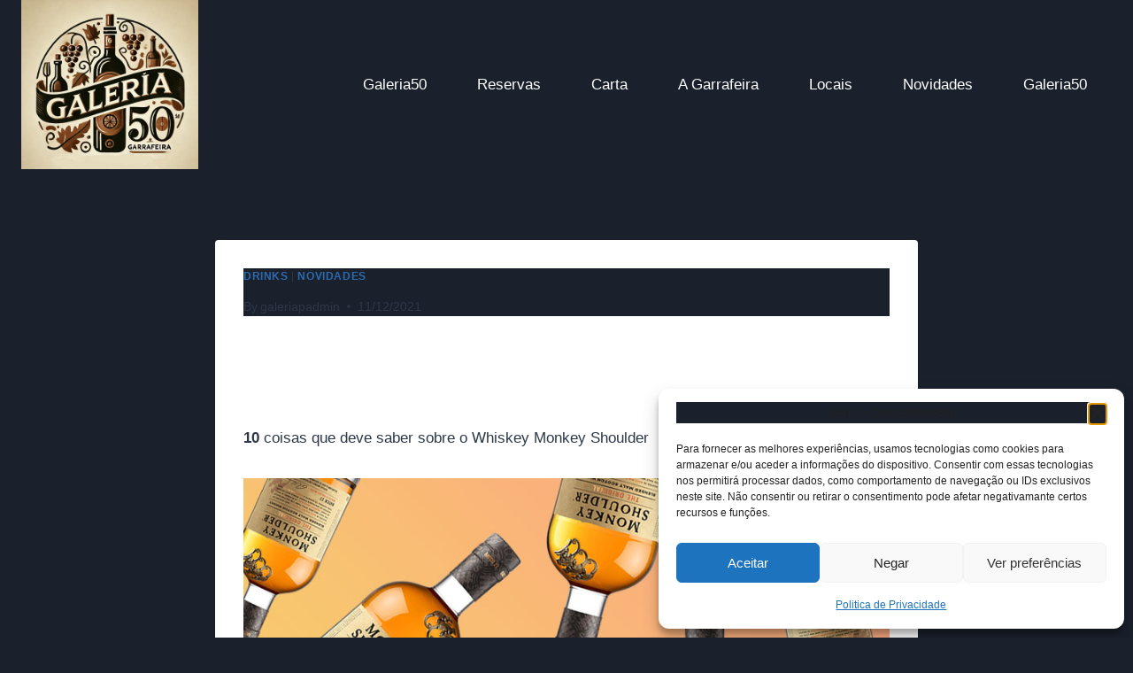

--- FILE ---
content_type: text/html; charset=UTF-8
request_url: https://galeria50.pt/53373-2/
body_size: 27480
content:
<!doctype html>
<html lang="pt-PT" prefix="og: https://ogp.me/ns#" class="no-js" itemtype="https://schema.org/Blog" itemscope>
<head>
	<meta charset="UTF-8">
	<meta name="viewport" content="width=device-width, initial-scale=1, minimum-scale=1">
	
<!-- Search Engine Optimization by Rank Math - https://rankmath.com/ -->
<title>- Galeria50</title>
<meta name="description" content="Lançado em 2005 e criado para máxima acessibilidade, Monkey Shoulder é um uísque misturado favorito dos fãs. E caso você esteja se perguntando, não, não é"/>
<meta name="robots" content="follow, index, max-snippet:-1, max-video-preview:-1, max-image-preview:large"/>
<link rel="canonical" href="https://galeria50.pt/53373-2/" />
<meta property="og:locale" content="pt_PT" />
<meta property="og:type" content="article" />
<meta property="og:title" content="- Galeria50" />
<meta property="og:description" content="Lançado em 2005 e criado para máxima acessibilidade, Monkey Shoulder é um uísque misturado favorito dos fãs. E caso você esteja se perguntando, não, não é" />
<meta property="og:url" content="https://galeria50.pt/53373-2/" />
<meta property="og:site_name" content="Galeria50 - Bistro - Restaurante" />
<meta property="article:publisher" content="https://www.facebook.com/galeria50restaurante" />
<meta property="article:tag" content="Bar" />
<meta property="article:tag" content="Drinks" />
<meta property="article:tag" content="Whisky" />
<meta property="article:section" content="Drinks" />
<meta property="og:updated_time" content="2021-12-11T04:15:17+00:00" />
<meta property="og:image" content="https://galeria50.pt/wp-content/uploads/2020/10/64666554_347961165901380_1457138238660542464_o.jpg" />
<meta property="og:image:secure_url" content="https://galeria50.pt/wp-content/uploads/2020/10/64666554_347961165901380_1457138238660542464_o.jpg" />
<meta property="og:image:width" content="1280" />
<meta property="og:image:height" content="1037" />
<meta property="og:image:alt" content="Imagem da Sala Principal da garrafeira em vidro" />
<meta property="og:image:type" content="image/jpeg" />
<meta property="article:published_time" content="2021-12-11T01:41:12+00:00" />
<meta property="article:modified_time" content="2021-12-11T04:15:17+00:00" />
<meta name="twitter:card" content="summary_large_image" />
<meta name="twitter:title" content="- Galeria50" />
<meta name="twitter:description" content="Lançado em 2005 e criado para máxima acessibilidade, Monkey Shoulder é um uísque misturado favorito dos fãs. E caso você esteja se perguntando, não, não é" />
<meta name="twitter:image" content="https://galeria50.pt/wp-content/uploads/2020/10/64666554_347961165901380_1457138238660542464_o.jpg" />
<meta name="twitter:label1" content="Written by" />
<meta name="twitter:data1" content="galeriapadmin" />
<meta name="twitter:label2" content="Time to read" />
<meta name="twitter:data2" content="3 minutes" />
<script type="application/ld+json" class="rank-math-schema">{"@context":"https://schema.org","@graph":[{"@type":"Place","@id":"https://galeria50.pt/#place","geo":{"@type":"GeoCoordinates","latitude":"41.15634536743164","longitude":"-8.647600173950195"},"hasMap":"https://www.google.com/maps/search/?api=1&amp;query=41.15634536743164,-8.647600173950195","address":{"@type":"PostalAddress","streetAddress":"Rua Orfeao do Porto, 50A","addressLocality":"Lordelo do Ouro e Massarelos","addressRegion":"Porto","postalCode":"4150-798","addressCountry":"PT"}},{"@type":["Restaurant","Organization"],"@id":"https://galeria50.pt/#organization","name":"Galeria50 - Bistro - Restaurante","url":"https://galeria50.pt","sameAs":["https://www.facebook.com/galeria50restaurante"],"email":"futurogourmet@gmail.com","address":{"@type":"PostalAddress","streetAddress":"Rua Orfeao do Porto, 50A","addressLocality":"Lordelo do Ouro e Massarelos","addressRegion":"Porto","postalCode":"4150-798","addressCountry":"PT"},"logo":{"@type":"ImageObject","@id":"https://galeria50.pt/#logo","url":"https://galeria50.pt/wp-content/uploads/2025/05/photo_2025-03-14_12-29-23-2.jpg","contentUrl":"https://galeria50.pt/wp-content/uploads/2025/05/photo_2025-03-14_12-29-23-2.jpg","caption":"Galeria50 - Bistro - Restaurante","inLanguage":"pt-PT","width":"638","height":"638"},"priceRange":"$$","openingHours":["Monday,Tuesday,Wednesday,Thursday,Friday,Saturday 12:00-24:00"],"description":"Galeria50 \u00e9 restaurante de refer\u00eancia no Porto, que durante j\u00e1 h\u00e1 sete anos combina a tradi\u00e7\u00e3o da gastronomia portuguesa com toques contempor\u00e2neos e mediterr\u00e2nicos, num espa\u00e7o onde a arte, a cultura e a comida se encontram. Reconhecido pela sua aposta em ingredientes de excel\u00eancia, pelo servi\u00e7o dedicado e pelo ambiente acolhedor, o Galeria50 \u00e9 um ponto de encontro de amigos, fam\u00edlias e amantes da boa mesa.\r\n\r\nMais do que um restaurante, \u00e9 um projeto de paix\u00e3o e esfor\u00e7o coletivo, impulsionado por uma equipa de profissionais que criam experi\u00eancias memor\u00e1veis para todos os que por l\u00e1 passam. O projeto deixa uma marca de autenticidade, sabor e hospitalidade no cora\u00e7\u00e3o da cidade.\r\n\r\nCom um legado feito de la\u00e7os fortes, hist\u00f3rias partilhadas e momentos \u00fanicos, o Galeria50 renova o seu prop\u00f3sito de, permanecer como inspira\u00e7\u00e3o para projetos gastron\u00f3micos e humanos. A todos os clientes, amigos e parceiros, contamos com a vossa presen\u00e7a continuada e queremos dar um agradecimento pelos bons anos de apoio.\r\n\r\nPalavras-chave: restaurante no Porto, gastronomia portuguesa contempor\u00e2nea, restaurante Porto, Galeria50, restaurante com hist\u00f3ria, experi\u00eancias gastron\u00f3micas Porto, restaura\u00e7\u00e3o p\u00f3s-pandemia","legalName":"TastingApproach, Unipessoal, Lda","location":{"@id":"https://galeria50.pt/#place"},"image":{"@id":"https://galeria50.pt/#logo"},"telephone":"+351226180034"},{"@type":"WebSite","@id":"https://galeria50.pt/#website","url":"https://galeria50.pt","name":"Galeria50 - Bistro - Restaurante","alternateName":"Galeria 50","publisher":{"@id":"https://galeria50.pt/#organization"},"inLanguage":"pt-PT"},{"@type":"ImageObject","@id":"https://vinepair.com/wp-content/uploads/2021/02/ntkmonkeyshoulder_header.jpg","url":"https://vinepair.com/wp-content/uploads/2021/02/ntkmonkeyshoulder_header.jpg","width":"200","height":"200","inLanguage":"pt-PT"},{"@type":"BreadcrumbList","@id":"https://galeria50.pt/53373-2/#breadcrumb","itemListElement":[{"@type":"ListItem","position":"1","item":{"@id":"https://galeria50.pt","name":"In\u00edcio"}},{"@type":"ListItem","position":"2","item":{"@id":"https://galeria50.pt/53373-2/"}}]},{"@type":"WebPage","@id":"https://galeria50.pt/53373-2/#webpage","url":"https://galeria50.pt/53373-2/","name":"- Galeria50","datePublished":"2021-12-11T01:41:12+00:00","dateModified":"2021-12-11T04:15:17+00:00","isPartOf":{"@id":"https://galeria50.pt/#website"},"primaryImageOfPage":{"@id":"https://vinepair.com/wp-content/uploads/2021/02/ntkmonkeyshoulder_header.jpg"},"inLanguage":"pt-PT","breadcrumb":{"@id":"https://galeria50.pt/53373-2/#breadcrumb"}},{"@type":"Person","@id":"https://galeria50.pt/author/galeriapadmin/","name":"galeriapadmin","url":"https://galeria50.pt/author/galeriapadmin/","image":{"@type":"ImageObject","@id":"https://secure.gravatar.com/avatar/2de2770b239da5d6d4b2c7ec8a1b424a50043f5c5c67b92b000721f1a2c7cec0?s=96&amp;d=mm&amp;r=g","url":"https://secure.gravatar.com/avatar/2de2770b239da5d6d4b2c7ec8a1b424a50043f5c5c67b92b000721f1a2c7cec0?s=96&amp;d=mm&amp;r=g","caption":"galeriapadmin","inLanguage":"pt-PT"},"worksFor":{"@id":"https://galeria50.pt/#organization"}},{"@type":"BlogPosting","headline":"- Galeria50","datePublished":"2021-12-11T01:41:12+00:00","dateModified":"2021-12-11T04:15:17+00:00","author":{"@id":"https://galeria50.pt/author/galeriapadmin/","name":"galeriapadmin"},"publisher":{"@id":"https://galeria50.pt/#organization"},"description":"Lan\u00e7ado em 2005 e criado para m\u00e1xima acessibilidade, Monkey Shoulder \u00e9 um u\u00edsque misturado favorito dos f\u00e3s. E caso voc\u00ea esteja se perguntando, n\u00e3o, n\u00e3o \u00e9","name":"- Galeria50","@id":"https://galeria50.pt/53373-2/#richSnippet","isPartOf":{"@id":"https://galeria50.pt/53373-2/#webpage"},"image":{"@id":"https://vinepair.com/wp-content/uploads/2021/02/ntkmonkeyshoulder_header.jpg"},"inLanguage":"pt-PT","mainEntityOfPage":{"@id":"https://galeria50.pt/53373-2/#webpage"}}]}</script>
<!-- /Rank Math WordPress SEO plugin -->

<link rel='dns-prefetch' href='//www.googletagmanager.com' />
<link rel="alternate" type="application/rss+xml" title="Galeria50 &raquo; Feed" href="https://galeria50.pt/feed/" />
<link rel="alternate" type="application/rss+xml" title="Galeria50 &raquo; Feed de comentários" href="https://galeria50.pt/comments/feed/" />
			<script>document.documentElement.classList.remove( 'no-js' );</script>
			<link rel="alternate" type="application/rss+xml" title="Feed de comentários de Galeria50 &raquo; " href="https://galeria50.pt/53373-2/feed/" />
<link rel="alternate" title="oEmbed (JSON)" type="application/json+oembed" href="https://galeria50.pt/wp-json/oembed/1.0/embed?url=https%3A%2F%2Fgaleria50.pt%2F53373-2%2F" />
<link rel="alternate" title="oEmbed (XML)" type="text/xml+oembed" href="https://galeria50.pt/wp-json/oembed/1.0/embed?url=https%3A%2F%2Fgaleria50.pt%2F53373-2%2F&#038;format=xml" />
<style id='wp-img-auto-sizes-contain-inline-css'>
img:is([sizes=auto i],[sizes^="auto," i]){contain-intrinsic-size:3000px 1500px}
/*# sourceURL=wp-img-auto-sizes-contain-inline-css */
</style>
<style id='wp-emoji-styles-inline-css'>

	img.wp-smiley, img.emoji {
		display: inline !important;
		border: none !important;
		box-shadow: none !important;
		height: 1em !important;
		width: 1em !important;
		margin: 0 0.07em !important;
		vertical-align: -0.1em !important;
		background: none !important;
		padding: 0 !important;
	}
/*# sourceURL=wp-emoji-styles-inline-css */
</style>
<style id='wp-block-library-inline-css'>
:root{--wp-block-synced-color:#7a00df;--wp-block-synced-color--rgb:122,0,223;--wp-bound-block-color:var(--wp-block-synced-color);--wp-editor-canvas-background:#ddd;--wp-admin-theme-color:#007cba;--wp-admin-theme-color--rgb:0,124,186;--wp-admin-theme-color-darker-10:#006ba1;--wp-admin-theme-color-darker-10--rgb:0,107,160.5;--wp-admin-theme-color-darker-20:#005a87;--wp-admin-theme-color-darker-20--rgb:0,90,135;--wp-admin-border-width-focus:2px}@media (min-resolution:192dpi){:root{--wp-admin-border-width-focus:1.5px}}.wp-element-button{cursor:pointer}:root .has-very-light-gray-background-color{background-color:#eee}:root .has-very-dark-gray-background-color{background-color:#313131}:root .has-very-light-gray-color{color:#eee}:root .has-very-dark-gray-color{color:#313131}:root .has-vivid-green-cyan-to-vivid-cyan-blue-gradient-background{background:linear-gradient(135deg,#00d084,#0693e3)}:root .has-purple-crush-gradient-background{background:linear-gradient(135deg,#34e2e4,#4721fb 50%,#ab1dfe)}:root .has-hazy-dawn-gradient-background{background:linear-gradient(135deg,#faaca8,#dad0ec)}:root .has-subdued-olive-gradient-background{background:linear-gradient(135deg,#fafae1,#67a671)}:root .has-atomic-cream-gradient-background{background:linear-gradient(135deg,#fdd79a,#004a59)}:root .has-nightshade-gradient-background{background:linear-gradient(135deg,#330968,#31cdcf)}:root .has-midnight-gradient-background{background:linear-gradient(135deg,#020381,#2874fc)}:root{--wp--preset--font-size--normal:16px;--wp--preset--font-size--huge:42px}.has-regular-font-size{font-size:1em}.has-larger-font-size{font-size:2.625em}.has-normal-font-size{font-size:var(--wp--preset--font-size--normal)}.has-huge-font-size{font-size:var(--wp--preset--font-size--huge)}.has-text-align-center{text-align:center}.has-text-align-left{text-align:left}.has-text-align-right{text-align:right}.has-fit-text{white-space:nowrap!important}#end-resizable-editor-section{display:none}.aligncenter{clear:both}.items-justified-left{justify-content:flex-start}.items-justified-center{justify-content:center}.items-justified-right{justify-content:flex-end}.items-justified-space-between{justify-content:space-between}.screen-reader-text{border:0;clip-path:inset(50%);height:1px;margin:-1px;overflow:hidden;padding:0;position:absolute;width:1px;word-wrap:normal!important}.screen-reader-text:focus{background-color:#ddd;clip-path:none;color:#444;display:block;font-size:1em;height:auto;left:5px;line-height:normal;padding:15px 23px 14px;text-decoration:none;top:5px;width:auto;z-index:100000}html :where(.has-border-color){border-style:solid}html :where([style*=border-top-color]){border-top-style:solid}html :where([style*=border-right-color]){border-right-style:solid}html :where([style*=border-bottom-color]){border-bottom-style:solid}html :where([style*=border-left-color]){border-left-style:solid}html :where([style*=border-width]){border-style:solid}html :where([style*=border-top-width]){border-top-style:solid}html :where([style*=border-right-width]){border-right-style:solid}html :where([style*=border-bottom-width]){border-bottom-style:solid}html :where([style*=border-left-width]){border-left-style:solid}html :where(img[class*=wp-image-]){height:auto;max-width:100%}:where(figure){margin:0 0 1em}html :where(.is-position-sticky){--wp-admin--admin-bar--position-offset:var(--wp-admin--admin-bar--height,0px)}@media screen and (max-width:600px){html :where(.is-position-sticky){--wp-admin--admin-bar--position-offset:0px}}

/*# sourceURL=wp-block-library-inline-css */
</style><link rel='stylesheet' id='wc-blocks-style-css' href='https://galeria50.pt/wp-content/plugins/woocommerce/assets/client/blocks/wc-blocks.css?ver=wc-10.4.3' media='all' />
<style id='global-styles-inline-css'>
:root{--wp--preset--aspect-ratio--square: 1;--wp--preset--aspect-ratio--4-3: 4/3;--wp--preset--aspect-ratio--3-4: 3/4;--wp--preset--aspect-ratio--3-2: 3/2;--wp--preset--aspect-ratio--2-3: 2/3;--wp--preset--aspect-ratio--16-9: 16/9;--wp--preset--aspect-ratio--9-16: 9/16;--wp--preset--color--black: #000000;--wp--preset--color--cyan-bluish-gray: #abb8c3;--wp--preset--color--white: #ffffff;--wp--preset--color--pale-pink: #f78da7;--wp--preset--color--vivid-red: #cf2e2e;--wp--preset--color--luminous-vivid-orange: #ff6900;--wp--preset--color--luminous-vivid-amber: #fcb900;--wp--preset--color--light-green-cyan: #7bdcb5;--wp--preset--color--vivid-green-cyan: #00d084;--wp--preset--color--pale-cyan-blue: #8ed1fc;--wp--preset--color--vivid-cyan-blue: #0693e3;--wp--preset--color--vivid-purple: #9b51e0;--wp--preset--color--kb-palette-1: #888888;--wp--preset--color--kb-palette-2: #a8784d;--wp--preset--gradient--vivid-cyan-blue-to-vivid-purple: linear-gradient(135deg,rgb(6,147,227) 0%,rgb(155,81,224) 100%);--wp--preset--gradient--light-green-cyan-to-vivid-green-cyan: linear-gradient(135deg,rgb(122,220,180) 0%,rgb(0,208,130) 100%);--wp--preset--gradient--luminous-vivid-amber-to-luminous-vivid-orange: linear-gradient(135deg,rgb(252,185,0) 0%,rgb(255,105,0) 100%);--wp--preset--gradient--luminous-vivid-orange-to-vivid-red: linear-gradient(135deg,rgb(255,105,0) 0%,rgb(207,46,46) 100%);--wp--preset--gradient--very-light-gray-to-cyan-bluish-gray: linear-gradient(135deg,rgb(238,238,238) 0%,rgb(169,184,195) 100%);--wp--preset--gradient--cool-to-warm-spectrum: linear-gradient(135deg,rgb(74,234,220) 0%,rgb(151,120,209) 20%,rgb(207,42,186) 40%,rgb(238,44,130) 60%,rgb(251,105,98) 80%,rgb(254,248,76) 100%);--wp--preset--gradient--blush-light-purple: linear-gradient(135deg,rgb(255,206,236) 0%,rgb(152,150,240) 100%);--wp--preset--gradient--blush-bordeaux: linear-gradient(135deg,rgb(254,205,165) 0%,rgb(254,45,45) 50%,rgb(107,0,62) 100%);--wp--preset--gradient--luminous-dusk: linear-gradient(135deg,rgb(255,203,112) 0%,rgb(199,81,192) 50%,rgb(65,88,208) 100%);--wp--preset--gradient--pale-ocean: linear-gradient(135deg,rgb(255,245,203) 0%,rgb(182,227,212) 50%,rgb(51,167,181) 100%);--wp--preset--gradient--electric-grass: linear-gradient(135deg,rgb(202,248,128) 0%,rgb(113,206,126) 100%);--wp--preset--gradient--midnight: linear-gradient(135deg,rgb(2,3,129) 0%,rgb(40,116,252) 100%);--wp--preset--font-size--small: var(--global-font-size-small);--wp--preset--font-size--medium: var(--global-font-size-medium);--wp--preset--font-size--large: var(--global-font-size-large);--wp--preset--font-size--x-large: 42px;--wp--preset--font-size--larger: var(--global-font-size-larger);--wp--preset--font-size--xxlarge: var(--global-font-size-xxlarge);--wp--preset--spacing--20: 0.44rem;--wp--preset--spacing--30: 0.67rem;--wp--preset--spacing--40: 1rem;--wp--preset--spacing--50: 1.5rem;--wp--preset--spacing--60: 2.25rem;--wp--preset--spacing--70: 3.38rem;--wp--preset--spacing--80: 5.06rem;--wp--preset--shadow--natural: 6px 6px 9px rgba(0, 0, 0, 0.2);--wp--preset--shadow--deep: 12px 12px 50px rgba(0, 0, 0, 0.4);--wp--preset--shadow--sharp: 6px 6px 0px rgba(0, 0, 0, 0.2);--wp--preset--shadow--outlined: 6px 6px 0px -3px rgb(255, 255, 255), 6px 6px rgb(0, 0, 0);--wp--preset--shadow--crisp: 6px 6px 0px rgb(0, 0, 0);}:where(.is-layout-flex){gap: 0.5em;}:where(.is-layout-grid){gap: 0.5em;}body .is-layout-flex{display: flex;}.is-layout-flex{flex-wrap: wrap;align-items: center;}.is-layout-flex > :is(*, div){margin: 0;}body .is-layout-grid{display: grid;}.is-layout-grid > :is(*, div){margin: 0;}:where(.wp-block-columns.is-layout-flex){gap: 2em;}:where(.wp-block-columns.is-layout-grid){gap: 2em;}:where(.wp-block-post-template.is-layout-flex){gap: 1.25em;}:where(.wp-block-post-template.is-layout-grid){gap: 1.25em;}.has-black-color{color: var(--wp--preset--color--black) !important;}.has-cyan-bluish-gray-color{color: var(--wp--preset--color--cyan-bluish-gray) !important;}.has-white-color{color: var(--wp--preset--color--white) !important;}.has-pale-pink-color{color: var(--wp--preset--color--pale-pink) !important;}.has-vivid-red-color{color: var(--wp--preset--color--vivid-red) !important;}.has-luminous-vivid-orange-color{color: var(--wp--preset--color--luminous-vivid-orange) !important;}.has-luminous-vivid-amber-color{color: var(--wp--preset--color--luminous-vivid-amber) !important;}.has-light-green-cyan-color{color: var(--wp--preset--color--light-green-cyan) !important;}.has-vivid-green-cyan-color{color: var(--wp--preset--color--vivid-green-cyan) !important;}.has-pale-cyan-blue-color{color: var(--wp--preset--color--pale-cyan-blue) !important;}.has-vivid-cyan-blue-color{color: var(--wp--preset--color--vivid-cyan-blue) !important;}.has-vivid-purple-color{color: var(--wp--preset--color--vivid-purple) !important;}.has-black-background-color{background-color: var(--wp--preset--color--black) !important;}.has-cyan-bluish-gray-background-color{background-color: var(--wp--preset--color--cyan-bluish-gray) !important;}.has-white-background-color{background-color: var(--wp--preset--color--white) !important;}.has-pale-pink-background-color{background-color: var(--wp--preset--color--pale-pink) !important;}.has-vivid-red-background-color{background-color: var(--wp--preset--color--vivid-red) !important;}.has-luminous-vivid-orange-background-color{background-color: var(--wp--preset--color--luminous-vivid-orange) !important;}.has-luminous-vivid-amber-background-color{background-color: var(--wp--preset--color--luminous-vivid-amber) !important;}.has-light-green-cyan-background-color{background-color: var(--wp--preset--color--light-green-cyan) !important;}.has-vivid-green-cyan-background-color{background-color: var(--wp--preset--color--vivid-green-cyan) !important;}.has-pale-cyan-blue-background-color{background-color: var(--wp--preset--color--pale-cyan-blue) !important;}.has-vivid-cyan-blue-background-color{background-color: var(--wp--preset--color--vivid-cyan-blue) !important;}.has-vivid-purple-background-color{background-color: var(--wp--preset--color--vivid-purple) !important;}.has-black-border-color{border-color: var(--wp--preset--color--black) !important;}.has-cyan-bluish-gray-border-color{border-color: var(--wp--preset--color--cyan-bluish-gray) !important;}.has-white-border-color{border-color: var(--wp--preset--color--white) !important;}.has-pale-pink-border-color{border-color: var(--wp--preset--color--pale-pink) !important;}.has-vivid-red-border-color{border-color: var(--wp--preset--color--vivid-red) !important;}.has-luminous-vivid-orange-border-color{border-color: var(--wp--preset--color--luminous-vivid-orange) !important;}.has-luminous-vivid-amber-border-color{border-color: var(--wp--preset--color--luminous-vivid-amber) !important;}.has-light-green-cyan-border-color{border-color: var(--wp--preset--color--light-green-cyan) !important;}.has-vivid-green-cyan-border-color{border-color: var(--wp--preset--color--vivid-green-cyan) !important;}.has-pale-cyan-blue-border-color{border-color: var(--wp--preset--color--pale-cyan-blue) !important;}.has-vivid-cyan-blue-border-color{border-color: var(--wp--preset--color--vivid-cyan-blue) !important;}.has-vivid-purple-border-color{border-color: var(--wp--preset--color--vivid-purple) !important;}.has-vivid-cyan-blue-to-vivid-purple-gradient-background{background: var(--wp--preset--gradient--vivid-cyan-blue-to-vivid-purple) !important;}.has-light-green-cyan-to-vivid-green-cyan-gradient-background{background: var(--wp--preset--gradient--light-green-cyan-to-vivid-green-cyan) !important;}.has-luminous-vivid-amber-to-luminous-vivid-orange-gradient-background{background: var(--wp--preset--gradient--luminous-vivid-amber-to-luminous-vivid-orange) !important;}.has-luminous-vivid-orange-to-vivid-red-gradient-background{background: var(--wp--preset--gradient--luminous-vivid-orange-to-vivid-red) !important;}.has-very-light-gray-to-cyan-bluish-gray-gradient-background{background: var(--wp--preset--gradient--very-light-gray-to-cyan-bluish-gray) !important;}.has-cool-to-warm-spectrum-gradient-background{background: var(--wp--preset--gradient--cool-to-warm-spectrum) !important;}.has-blush-light-purple-gradient-background{background: var(--wp--preset--gradient--blush-light-purple) !important;}.has-blush-bordeaux-gradient-background{background: var(--wp--preset--gradient--blush-bordeaux) !important;}.has-luminous-dusk-gradient-background{background: var(--wp--preset--gradient--luminous-dusk) !important;}.has-pale-ocean-gradient-background{background: var(--wp--preset--gradient--pale-ocean) !important;}.has-electric-grass-gradient-background{background: var(--wp--preset--gradient--electric-grass) !important;}.has-midnight-gradient-background{background: var(--wp--preset--gradient--midnight) !important;}.has-small-font-size{font-size: var(--wp--preset--font-size--small) !important;}.has-medium-font-size{font-size: var(--wp--preset--font-size--medium) !important;}.has-large-font-size{font-size: var(--wp--preset--font-size--large) !important;}.has-x-large-font-size{font-size: var(--wp--preset--font-size--x-large) !important;}
/*# sourceURL=global-styles-inline-css */
</style>

<style id='classic-theme-styles-inline-css'>
/*! This file is auto-generated */
.wp-block-button__link{color:#fff;background-color:#32373c;border-radius:9999px;box-shadow:none;text-decoration:none;padding:calc(.667em + 2px) calc(1.333em + 2px);font-size:1.125em}.wp-block-file__button{background:#32373c;color:#fff;text-decoration:none}
/*# sourceURL=/wp-includes/css/classic-themes.min.css */
</style>
<style id='woocommerce-inline-inline-css'>
.woocommerce form .form-row .required { visibility: visible; }
/*# sourceURL=woocommerce-inline-inline-css */
</style>
<link rel='stylesheet' id='cmplz-general-css' href='https://galeria50.pt/wp-content/plugins/complianz-gdpr/assets/css/cookieblocker.min.css?ver=1768024994' media='all' />
<link rel='stylesheet' id='kadence-global-css' href='https://galeria50.pt/wp-content/themes/kadence/assets/css/global.min.css?ver=1.4.3' media='all' />
<style id='kadence-global-inline-css'>
/* Kadence Base CSS */
:root{--global-palette1:#2B6CB0;--global-palette2:#215387;--global-palette3:#1A202C;--global-palette4:#2D3748;--global-palette5:#4A5568;--global-palette6:#718096;--global-palette7:#EDF2F7;--global-palette8:#F7FAFC;--global-palette9:#ffffff;--global-palette10:oklch(from var(--global-palette1) calc(l + 0.10 * (1 - l)) calc(c * 1.00) calc(h + 180) / 100%);--global-palette11:#13612e;--global-palette12:#1159af;--global-palette13:#b82105;--global-palette14:#f7630c;--global-palette15:#f5a524;--global-palette9rgb:255, 255, 255;--global-palette-highlight:var(--global-palette1);--global-palette-highlight-alt:var(--global-palette2);--global-palette-highlight-alt2:var(--global-palette9);--global-palette-btn-bg:var(--global-palette1);--global-palette-btn-bg-hover:var(--global-palette2);--global-palette-btn:var(--global-palette9);--global-palette-btn-hover:var(--global-palette9);--global-palette-btn-sec-bg:var(--global-palette7);--global-palette-btn-sec-bg-hover:var(--global-palette2);--global-palette-btn-sec:var(--global-palette3);--global-palette-btn-sec-hover:var(--global-palette9);--global-body-font-family:-apple-system,BlinkMacSystemFont,"Segoe UI",Roboto,Oxygen-Sans,Ubuntu,Cantarell,"Helvetica Neue",sans-serif, "Apple Color Emoji", "Segoe UI Emoji", "Segoe UI Symbol";--global-heading-font-family:inherit;--global-primary-nav-font-family:inherit;--global-fallback-font:sans-serif;--global-display-fallback-font:sans-serif;--global-content-width:1290px;--global-content-wide-width:calc(1290px + 230px);--global-content-narrow-width:842px;--global-content-edge-padding:1.5rem;--global-content-boxed-padding:2rem;--global-calc-content-width:calc(1290px - var(--global-content-edge-padding) - var(--global-content-edge-padding) );--wp--style--global--content-size:var(--global-calc-content-width);}.wp-site-blocks{--global-vw:calc( 100vw - ( 0.5 * var(--scrollbar-offset)));}body{background:var(--global-palette8);}body, input, select, optgroup, textarea{font-weight:400;font-size:17px;line-height:1.6;font-family:var(--global-body-font-family);color:var(--global-palette4);}.content-bg, body.content-style-unboxed .site{background:var(--global-palette9);}h1,h2,h3,h4,h5,h6{font-family:var(--global-heading-font-family);}h1{font-weight:700;font-size:32px;line-height:1.5;color:var(--global-palette3);}h2{font-weight:700;font-size:28px;line-height:1.5;color:var(--global-palette3);}h3{font-weight:700;font-size:24px;line-height:1.5;color:var(--global-palette3);}h4{font-weight:700;font-size:22px;line-height:1.5;color:var(--global-palette4);}h5{font-weight:700;font-size:20px;line-height:1.5;color:var(--global-palette4);}h6{font-weight:700;font-size:18px;line-height:1.5;color:var(--global-palette5);}.entry-hero .kadence-breadcrumbs{max-width:1290px;}.site-container, .site-header-row-layout-contained, .site-footer-row-layout-contained, .entry-hero-layout-contained, .comments-area, .alignfull > .wp-block-cover__inner-container, .alignwide > .wp-block-cover__inner-container{max-width:var(--global-content-width);}.content-width-narrow .content-container.site-container, .content-width-narrow .hero-container.site-container{max-width:var(--global-content-narrow-width);}@media all and (min-width: 1520px){.wp-site-blocks .content-container  .alignwide{margin-left:-115px;margin-right:-115px;width:unset;max-width:unset;}}@media all and (min-width: 1102px){.content-width-narrow .wp-site-blocks .content-container .alignwide{margin-left:-130px;margin-right:-130px;width:unset;max-width:unset;}}.content-style-boxed .wp-site-blocks .entry-content .alignwide{margin-left:calc( -1 * var( --global-content-boxed-padding ) );margin-right:calc( -1 * var( --global-content-boxed-padding ) );}.content-area{margin-top:5rem;margin-bottom:5rem;}@media all and (max-width: 1024px){.content-area{margin-top:3rem;margin-bottom:3rem;}}@media all and (max-width: 767px){.content-area{margin-top:2rem;margin-bottom:2rem;}}@media all and (max-width: 1024px){:root{--global-content-boxed-padding:2rem;}}@media all and (max-width: 767px){:root{--global-content-boxed-padding:1.5rem;}}.entry-content-wrap{padding:2rem;}@media all and (max-width: 1024px){.entry-content-wrap{padding:2rem;}}@media all and (max-width: 767px){.entry-content-wrap{padding:1.5rem;}}.entry.single-entry{box-shadow:0px 15px 15px -10px rgba(0,0,0,0.05);}.entry.loop-entry{box-shadow:0px 15px 15px -10px rgba(0,0,0,0.05);}.loop-entry .entry-content-wrap{padding:2rem;}@media all and (max-width: 1024px){.loop-entry .entry-content-wrap{padding:2rem;}}@media all and (max-width: 767px){.loop-entry .entry-content-wrap{padding:1.5rem;}}button, .button, .wp-block-button__link, input[type="button"], input[type="reset"], input[type="submit"], .fl-button, .elementor-button-wrapper .elementor-button, .wc-block-components-checkout-place-order-button, .wc-block-cart__submit{border-radius:3px;padding:3px 3px 3px 3px;box-shadow:0px 0px 0px -7px rgba(0,0,0,0);}.wp-block-button.is-style-outline .wp-block-button__link{padding:3px 3px 3px 3px;}button:hover, button:focus, button:active, .button:hover, .button:focus, .button:active, .wp-block-button__link:hover, .wp-block-button__link:focus, .wp-block-button__link:active, input[type="button"]:hover, input[type="button"]:focus, input[type="button"]:active, input[type="reset"]:hover, input[type="reset"]:focus, input[type="reset"]:active, input[type="submit"]:hover, input[type="submit"]:focus, input[type="submit"]:active, .elementor-button-wrapper .elementor-button:hover, .elementor-button-wrapper .elementor-button:focus, .elementor-button-wrapper .elementor-button:active, .wc-block-cart__submit:hover{box-shadow:0px 15px 25px -7px rgba(0,0,0,0.1);}.kb-button.kb-btn-global-outline.kb-btn-global-inherit{padding-top:calc(3px - 2px);padding-right:calc(3px - 2px);padding-bottom:calc(3px - 2px);padding-left:calc(3px - 2px);}@media all and (min-width: 1025px){.transparent-header .entry-hero .entry-hero-container-inner{padding-top:80px;}}@media all and (max-width: 1024px){.mobile-transparent-header .entry-hero .entry-hero-container-inner{padding-top:80px;}}@media all and (max-width: 767px){.mobile-transparent-header .entry-hero .entry-hero-container-inner{padding-top:80px;}}.entry-hero.post-hero-section .entry-header{min-height:200px;}
/* Kadence Header CSS */
@media all and (max-width: 1024px){.mobile-transparent-header #masthead{position:absolute;left:0px;right:0px;z-index:100;}.kadence-scrollbar-fixer.mobile-transparent-header #masthead{right:var(--scrollbar-offset,0);}.mobile-transparent-header #masthead, .mobile-transparent-header .site-top-header-wrap .site-header-row-container-inner, .mobile-transparent-header .site-main-header-wrap .site-header-row-container-inner, .mobile-transparent-header .site-bottom-header-wrap .site-header-row-container-inner{background:transparent;}.site-header-row-tablet-layout-fullwidth, .site-header-row-tablet-layout-standard{padding:0px;}}@media all and (min-width: 1025px){.transparent-header #masthead{position:absolute;left:0px;right:0px;z-index:100;}.transparent-header.kadence-scrollbar-fixer #masthead{right:var(--scrollbar-offset,0);}.transparent-header #masthead, .transparent-header .site-top-header-wrap .site-header-row-container-inner, .transparent-header .site-main-header-wrap .site-header-row-container-inner, .transparent-header .site-bottom-header-wrap .site-header-row-container-inner{background:transparent;}}.site-branding a.brand img{max-width:200px;}.site-branding a.brand img.svg-logo-image{width:200px;}@media all and (max-width: 767px){.site-branding a.brand img{max-width:249px;}.site-branding a.brand img.svg-logo-image{width:249px;}}.site-branding{padding:0px 0px 0px 0px;}.site-branding .site-title{font-weight:700;font-size:26px;line-height:1.2;color:var(--global-palette3);}#masthead, #masthead .kadence-sticky-header.item-is-fixed:not(.item-at-start):not(.site-header-row-container):not(.site-main-header-wrap), #masthead .kadence-sticky-header.item-is-fixed:not(.item-at-start) > .site-header-row-container-inner{background:#ffffff;}.site-main-header-inner-wrap{min-height:80px;}.header-navigation[class*="header-navigation-style-underline"] .header-menu-container.primary-menu-container>ul>li>a:after{width:calc( 100% - 3.35em);}.main-navigation .primary-menu-container > ul > li.menu-item > a{padding-left:calc(3.35em / 2);padding-right:calc(3.35em / 2);padding-top:0.6em;padding-bottom:0.6em;color:var(--global-palette5);}.main-navigation .primary-menu-container > ul > li.menu-item .dropdown-nav-special-toggle{right:calc(3.35em / 2);}.main-navigation .primary-menu-container > ul > li.menu-item > a:hover{color:var(--global-palette-highlight);}.main-navigation .primary-menu-container > ul > li.menu-item.current-menu-item > a{color:var(--global-palette3);}.header-navigation .header-menu-container ul ul.sub-menu, .header-navigation .header-menu-container ul ul.submenu{background:var(--global-palette3);box-shadow:0px 2px 13px 0px rgba(0,0,0,0.1);}.header-navigation .header-menu-container ul ul li.menu-item, .header-menu-container ul.menu > li.kadence-menu-mega-enabled > ul > li.menu-item > a{border-bottom:1px solid rgba(255,255,255,0.1);border-radius:0px 0px 0px 0px;}.header-navigation .header-menu-container ul ul li.menu-item > a{width:200px;padding-top:1em;padding-bottom:1em;color:var(--global-palette8);font-size:12px;}.header-navigation .header-menu-container ul ul li.menu-item > a:hover{color:var(--global-palette9);background:var(--global-palette4);border-radius:0px 0px 0px 0px;}.header-navigation .header-menu-container ul ul li.menu-item.current-menu-item > a{color:var(--global-palette9);background:var(--global-palette4);border-radius:0px 0px 0px 0px;}.mobile-toggle-open-container .menu-toggle-open, .mobile-toggle-open-container .menu-toggle-open:focus{color:var(--global-palette5);padding:0.4em 0.6em 0.4em 0.6em;font-size:14px;}.mobile-toggle-open-container .menu-toggle-open.menu-toggle-style-bordered{border:1px solid currentColor;}.mobile-toggle-open-container .menu-toggle-open .menu-toggle-icon{font-size:20px;}.mobile-toggle-open-container .menu-toggle-open:hover, .mobile-toggle-open-container .menu-toggle-open:focus-visible{color:var(--global-palette-highlight);}.mobile-navigation ul li{font-size:14px;}.mobile-navigation ul li a{padding-top:1em;padding-bottom:1em;}.mobile-navigation ul li > a, .mobile-navigation ul li.menu-item-has-children > .drawer-nav-drop-wrap{color:var(--global-palette8);}.mobile-navigation ul li.current-menu-item > a, .mobile-navigation ul li.current-menu-item.menu-item-has-children > .drawer-nav-drop-wrap{color:var(--global-palette-highlight);}.mobile-navigation ul li.menu-item-has-children .drawer-nav-drop-wrap, .mobile-navigation ul li:not(.menu-item-has-children) a{border-bottom:1px solid rgba(255,255,255,0.1);}.mobile-navigation:not(.drawer-navigation-parent-toggle-true) ul li.menu-item-has-children .drawer-nav-drop-wrap button{border-left:1px solid rgba(255,255,255,0.1);}#mobile-drawer .drawer-header .drawer-toggle{padding:0.6em 0.15em 0.6em 0.15em;font-size:24px;}
/* Kadence Footer CSS */
#colophon{background:#1a1a1a;}.site-middle-footer-inner-wrap{padding-top:30px;padding-bottom:30px;grid-column-gap:30px;grid-row-gap:30px;}.site-middle-footer-inner-wrap .widget{margin-bottom:30px;}.site-middle-footer-inner-wrap .site-footer-section:not(:last-child):after{right:calc(-30px / 2);}.site-top-footer-inner-wrap{padding-top:30px;padding-bottom:30px;grid-column-gap:30px;grid-row-gap:30px;}.site-top-footer-inner-wrap .widget{margin-bottom:30px;}.site-top-footer-inner-wrap .site-footer-section:not(:last-child):after{right:calc(-30px / 2);}.site-bottom-footer-inner-wrap{padding-top:30px;padding-bottom:30px;grid-column-gap:30px;}.site-bottom-footer-inner-wrap .widget{margin-bottom:30px;}.site-bottom-footer-inner-wrap .site-footer-section:not(:last-child):after{right:calc(-30px / 2);}.footer-social-wrap .footer-social-inner-wrap{font-size:1em;gap:0.3em;}.site-footer .site-footer-wrap .site-footer-section .footer-social-wrap .footer-social-inner-wrap .social-button{border:2px none transparent;border-radius:3px;}#colophon .footer-navigation .footer-menu-container > ul > li > a{padding-left:calc(1.2em / 2);padding-right:calc(1.2em / 2);padding-top:calc(0.6em / 2);padding-bottom:calc(0.6em / 2);color:var(--global-palette5);}#colophon .footer-navigation .footer-menu-container > ul li a:hover{color:var(--global-palette-highlight);}#colophon .footer-navigation .footer-menu-container > ul li.current-menu-item > a{color:var(--global-palette3);}
/* Kadence Woo CSS */
.entry-hero.product-hero-section .entry-header{min-height:200px;}.product-title .single-category{font-weight:700;font-size:32px;line-height:1.5;color:var(--global-palette3);}.wp-site-blocks .product-hero-section .extra-title{font-weight:700;font-size:32px;line-height:1.5;}.woocommerce ul.products.woo-archive-btn-button .product-action-wrap .button:not(.kb-button), .woocommerce ul.products li.woo-archive-btn-button .button:not(.kb-button), .wc-block-grid__product.woo-archive-btn-button .product-details .wc-block-grid__product-add-to-cart .wp-block-button__link{border:2px none transparent;box-shadow:0px 0px 0px 0px rgba(0,0,0,0.0);}.woocommerce ul.products.woo-archive-btn-button .product-action-wrap .button:not(.kb-button):hover, .woocommerce ul.products li.woo-archive-btn-button .button:not(.kb-button):hover, .wc-block-grid__product.woo-archive-btn-button .product-details .wc-block-grid__product-add-to-cart .wp-block-button__link:hover{box-shadow:0px 0px 0px 0px rgba(0,0,0,0);}
/*# sourceURL=kadence-global-inline-css */
</style>
<link rel='stylesheet' id='kadence-header-css' href='https://galeria50.pt/wp-content/themes/kadence/assets/css/header.min.css?ver=1.4.3' media='all' />
<link rel='stylesheet' id='kadence-content-css' href='https://galeria50.pt/wp-content/themes/kadence/assets/css/content.min.css?ver=1.4.3' media='all' />
<link rel='stylesheet' id='kadence-comments-css' href='https://galeria50.pt/wp-content/themes/kadence/assets/css/comments.min.css?ver=1.4.3' media='all' />
<link rel='stylesheet' id='kadence-related-posts-css' href='https://galeria50.pt/wp-content/themes/kadence/assets/css/related-posts.min.css?ver=1.4.3' media='all' />
<link rel='stylesheet' id='kad-splide-css' href='https://galeria50.pt/wp-content/themes/kadence/assets/css/kadence-splide.min.css?ver=1.4.3' media='all' />
<link rel='stylesheet' id='kadence-woocommerce-css' href='https://galeria50.pt/wp-content/themes/kadence/assets/css/woocommerce.min.css?ver=1.4.3' media='all' />
<link rel='stylesheet' id='kadence-footer-css' href='https://galeria50.pt/wp-content/themes/kadence/assets/css/footer.min.css?ver=1.4.3' media='all' />
<link rel='stylesheet' id='kadence-rankmath-css' href='https://galeria50.pt/wp-content/themes/kadence/assets/css/rankmath.min.css?ver=1.4.3' media='all' />
<style id='kadence-blocks-global-variables-inline-css'>
:root {--global-kb-font-size-sm:clamp(0.8rem, 0.73rem + 0.217vw, 0.9rem);--global-kb-font-size-md:clamp(1.1rem, 0.995rem + 0.326vw, 1.25rem);--global-kb-font-size-lg:clamp(1.75rem, 1.576rem + 0.543vw, 2rem);--global-kb-font-size-xl:clamp(2.25rem, 1.728rem + 1.63vw, 3rem);--global-kb-font-size-xxl:clamp(2.5rem, 1.456rem + 3.26vw, 4rem);--global-kb-font-size-xxxl:clamp(2.75rem, 0.489rem + 7.065vw, 6rem);}
/*# sourceURL=kadence-blocks-global-variables-inline-css */
</style>
<style id="kadence_blocks_palette_css">:root .has-kb-palette-1-color{color:#888888}:root .has-kb-palette-1-background-color{background-color:#888888}:root .has-kb-palette-2-color{color:#a8784d}:root .has-kb-palette-2-background-color{background-color:#a8784d}</style><script src="https://galeria50.pt/wp-includes/js/jquery/jquery.min.js?ver=3.7.1" id="jquery-core-js"></script>
<script src="https://galeria50.pt/wp-includes/js/jquery/jquery-migrate.min.js?ver=3.4.1" id="jquery-migrate-js"></script>
<script src="https://galeria50.pt/wp-content/plugins/woocommerce/assets/js/jquery-blockui/jquery.blockUI.min.js?ver=2.7.0-wc.10.4.3" id="wc-jquery-blockui-js" data-wp-strategy="defer"></script>
<script id="wc-add-to-cart-js-extra">
var wc_add_to_cart_params = {"ajax_url":"/wp-admin/admin-ajax.php","wc_ajax_url":"/?wc-ajax=%%endpoint%%","i18n_view_cart":"Ver carrinho","cart_url":"https://galeria50.pt/cart-2/","is_cart":"","cart_redirect_after_add":"no"};
//# sourceURL=wc-add-to-cart-js-extra
</script>
<script src="https://galeria50.pt/wp-content/plugins/woocommerce/assets/js/frontend/add-to-cart.min.js?ver=10.4.3" id="wc-add-to-cart-js" defer data-wp-strategy="defer"></script>
<script src="https://galeria50.pt/wp-content/plugins/woocommerce/assets/js/js-cookie/js.cookie.min.js?ver=2.1.4-wc.10.4.3" id="wc-js-cookie-js" data-wp-strategy="defer"></script>

<!-- Google tag (gtag.js) snippet added by Site Kit -->
<!-- Google Analytics snippet added by Site Kit -->
<script src="https://www.googletagmanager.com/gtag/js?id=GT-WRGDFX2X" id="google_gtagjs-js" async></script>
<script id="google_gtagjs-js-after">
window.dataLayer = window.dataLayer || [];function gtag(){dataLayer.push(arguments);}
gtag("set","linker",{"domains":["galeria50.pt"]});
gtag("js", new Date());
gtag("set", "developer_id.dZTNiMT", true);
gtag("config", "GT-WRGDFX2X", {"googlesitekit_post_type":"post"});
 window._googlesitekit = window._googlesitekit || {}; window._googlesitekit.throttledEvents = []; window._googlesitekit.gtagEvent = (name, data) => { var key = JSON.stringify( { name, data } ); if ( !! window._googlesitekit.throttledEvents[ key ] ) { return; } window._googlesitekit.throttledEvents[ key ] = true; setTimeout( () => { delete window._googlesitekit.throttledEvents[ key ]; }, 5 ); gtag( "event", name, { ...data, event_source: "site-kit" } ); }; 
//# sourceURL=google_gtagjs-js-after
</script>
<link rel="https://api.w.org/" href="https://galeria50.pt/wp-json/" /><link rel="alternate" title="JSON" type="application/json" href="https://galeria50.pt/wp-json/wp/v2/posts/53373" /><link rel="EditURI" type="application/rsd+xml" title="RSD" href="https://galeria50.pt/xmlrpc.php?rsd" />
<meta name="generator" content="WordPress 6.9" />
<link rel='shortlink' href='https://galeria50.pt/?p=53373' />
<meta name="generator" content="Site Kit by Google 1.170.0" />			<style>.cmplz-hidden {
					display: none !important;
				}</style><link rel="pingback" href="https://galeria50.pt/xmlrpc.php">	<noscript><style>.woocommerce-product-gallery{ opacity: 1 !important; }</style></noscript>
	<script type="text/plain" data-service="google-analytics" data-category="statistics" id="google_gtagjs" data-cmplz-src="https://www.googletagmanager.com/gtag/js?id=G-5NM90MYMBD" async></script>
<script id="google_gtagjs-inline">
window.dataLayer = window.dataLayer || [];function gtag(){dataLayer.push(arguments);}gtag('js', new Date());gtag('config', 'G-5NM90MYMBD', {} );
</script>
<link rel="icon" href="https://galeria50.pt/wp-content/uploads/2021/12/My-project-36x36.png" sizes="32x32" />
<link rel="icon" href="https://galeria50.pt/wp-content/uploads/2021/12/My-project-300x300.png" sizes="192x192" />
<link rel="apple-touch-icon" href="https://galeria50.pt/wp-content/uploads/2021/12/My-project-180x180.png" />
<meta name="msapplication-TileImage" content="https://galeria50.pt/wp-content/uploads/2021/12/My-project-300x300.png" />
		<style id="wp-custom-css">
			/*
=========================================
GALERIA50 CUSTOM CSS - MUU INSPIRED DESIGN
ESTRATÉGIA BACKUP - MÁXIMA ESPECIFICIDADE
=========================================
Cores: #D69E2E (dourado), #1A202C (preto), #2D3748 (cinza)
Aplicação: CSS Adicional do WordPress Customizer
=========================================
*/

/* VARIÁVEIS CSS FORÇADAS */
html body {
    --galeria-gold: #D69E2E !important;
    --galeria-black: #1A202C !important;
    --galeria-gray: #2D3748 !important;
}

/* ========================================
   HEADER PRETO - ESPECIFICIDADE MÁXIMA
======================================== */
html body.wp-site .site-header,
html body.wp-site #main-header,
html body.wp-site .site-header-wrap,
html body.wp-site .header-wrap,
html body.wp-site header.site-header,
html body.wp-site .site-header .site-header-wrap,
html body div.site-header,
html body.kadence-theme .site-header {
    background-color: #1A202C !important;
    background: #1A202C !important;
    background-image: none !important;
    border: none !important;
    box-shadow: 0 2px 10px rgba(0,0,0,0.1) !important;
}

/* NAVEGAÇÃO - LINKS BRANCOS */
html body.wp-site .main-navigation a,
html body.wp-site .primary-navigation a,
html body.wp-site .header-navigation a,
html body.wp-site .site-header .navigation-main a,
html body.wp-site .site-header nav a,
html body.wp-site #main-header nav a,
html body.kadence-theme .main-navigation a {
    color: #FFFFFF !important;
    text-decoration: none !important;
    text-transform: uppercase !important;
    letter-spacing: 1px !important;
    font-size: 14px !important;
    font-weight: 400 !important;
    transition: all 0.3s ease !important;
}

/* NAVEGAÇÃO - HOVER DOURADO */
html body.wp-site .main-navigation a:hover,
html body.wp-site .primary-navigation a:hover,
html body.wp-site .header-navigation a:hover,
html body.wp-site .site-header .navigation-main a:hover,
html body.wp-site .site-header nav a:hover,
html body.wp-site #main-header nav a:hover,
html body.kadence-theme .main-navigation a:hover {
    color: #D69E2E !important;
    transform: translateY(-1px) !important;
}

/* LOGO INVERTIDO PARA BRANCO */
html body.wp-site .site-branding .custom-logo,
html body.wp-site .site-branding img,
html body.wp-site .site-header .custom-logo,
html body.kadence-theme .site-branding img {
    filter: brightness(0) invert(1) !important;
    max-height: 60px !important;
    width: auto !important;
}

/* MENU MOBILE - HAMBURGER BRANCO */
html body.wp-site .mobile-toggle-open-container,
html body.wp-site .mobile-menu-toggle,
html body.kadence-theme .mobile-toggle-open-container {
    color: #FFFFFF !important;
}

/* SUBMENU - FUNDO PRETO */
html body.wp-site .main-navigation .sub-menu,
html body.wp-site .navigation-main .sub-menu {
    background-color: #1A202C !important;
    border-top: 2px solid #D69E2E !important;
}

/* ========================================
   HERO SECTION DRAMÁTICA
======================================== */
html body.wp-site .hero-section,
html body.wp-site .wp-block-kadence-rowlayout.hero-section,
html body.wp-site .entry-hero,
html body.kadence-theme .hero-section {
    background: linear-gradient(rgba(26, 32, 44, 0.8), rgba(26, 32, 44, 0.8)) !important;
    min-height: 60vh !important;
    display: flex !important;
    align-items: center !important;
    justify-content: center !important;
    text-align: center !important;
}

/* TÍTULOS HERO - BRANCO */
html body.wp-site .hero-section h1,
html body.wp-site .hero-section h2,
html body.wp-site .entry-hero h1,
html body.wp-site .entry-title {
    color: #FFFFFF !important;
    font-weight: 700 !important;
    text-shadow: 2px 2px 4px rgba(0,0,0,0.5) !important;
}

/* BOTÕES - ESTILO DOURADO */
html body.wp-site .btn,
html body.wp-site .button,
html body.wp-site .wp-block-button .wp-block-button__link,
html body.wp-site input[type="submit"] {
    background-color: #D69E2E !important;
    color: #1A202C !important;
    border: 2px solid #D69E2E !important;
    padding: 15px 30px !important;
    text-transform: uppercase !important;
    letter-spacing: 1px !important;
    font-weight: 600 !important;
    transition: all 0.3s ease !important;
}

html body.wp-site .btn:hover,
html body.wp-site .button:hover,
html body.wp-site .wp-block-button .wp-block-button__link:hover {
    background-color: transparent !important;
    color: #D69E2E !important;
    transform: translateY(-2px) !important;
    box-shadow: 0 5px 15px rgba(214, 158, 46, 0.3) !important;
}

/* ========================================
   ESPAÇAMENTO PARA HEADER FIXO
======================================== */
html body.wp-site .site-content,
html body.wp-site main,
html body.kadence-theme .site-content {
    margin-top: 80px !important;
    padding-top: 0 !important;
}

/* ========================================
   RESPONSIVIDADE
======================================== */
@media (max-width: 768px) {
    html body.wp-site .site-content {
        margin-top: 60px !important;
    }
    
    html body.wp-site .main-navigation a {
        font-size: 16px !important;
        padding: 10px 0 !important;
    }
}

/* ========================================
   FORÇA APLICAÇÃO - ÚLTIMA INSTÂNCIA
======================================== */
html body * {
    --wp-admin-theme-color: #D69E2E !important;
}

/* FORÇA HEADER PRETO EM QUALQUER SITUAÇÃO */
*[class*="header"], 
*[class*="Header"],
*[id*="header"],
*[id*="Header"] {
    background-color: #1A202C !important;
}

/* FORÇA LINKS BRANCOS NA NAVEGAÇÃO */
*[class*="nav"] a,
*[class*="menu"] a,
*[class*="navigation"] a {
    color: #FFFFFF !important;
}

*[class*="nav"] a:hover,
*[class*="menu"] a:hover,
*[class*="navigation"] a:hover {
    color: #D69E2E !important;
}

/* APLICAÇÃO IMEDIATA */
html {
    --galeria50-applied: true !important;
}

/*
========================================
FIM DO CSS - APLICAÇÃO GARANTIDA
CSS Adicional WordPress Customizer
========================================
*/


@import url("/wp-content/themes/kadence/galeria50-custom.css");

/* Aplicação das classes personalizadas */
.wp-block-kadence-rowlayout.hero-section {
    background-image: url('/wp-content/uploads/2018/03/Picanha_a_mineira_photo_2018-03-10_01-06-01-1030x579.jpg');
    background-size: cover;
    background-position: center;
}		</style>
		</head>

<body data-cmplz=1 class="wp-singular post-template-default single single-post postid-53373 single-format-standard wp-custom-logo wp-embed-responsive wp-theme-kadence theme-kadence woocommerce-no-js footer-on-bottom hide-focus-outline link-style-standard content-title-style-normal content-width-narrow content-style-boxed content-vertical-padding-show non-transparent-header mobile-non-transparent-header">
<div id="wrapper" class="site wp-site-blocks">
			<a class="skip-link screen-reader-text scroll-ignore" href="#main">Skip to content</a>
		<header id="masthead" class="site-header" role="banner" itemtype="https://schema.org/WPHeader" itemscope>
	<div id="main-header" class="site-header-wrap">
		<div class="site-header-inner-wrap">
			<div class="site-header-upper-wrap">
				<div class="site-header-upper-inner-wrap">
					<div class="site-main-header-wrap site-header-row-container site-header-focus-item site-header-row-layout-standard" data-section="kadence_customizer_header_main">
	<div class="site-header-row-container-inner">
				<div class="site-container">
			<div class="site-main-header-inner-wrap site-header-row site-header-row-has-sides site-header-row-no-center">
									<div class="site-header-main-section-left site-header-section site-header-section-left">
						<div class="site-header-item site-header-focus-item" data-section="title_tagline">
	<div class="site-branding branding-layout-standard"><a class="brand has-logo-image" href="https://galeria50.pt/" rel="home"><img width="971" height="928" src="https://galeria50.pt/wp-content/uploads/2025/01/galeria50.jpeg" class="custom-logo" alt="Galeria50" decoding="async" fetchpriority="high" srcset="https://galeria50.pt/wp-content/uploads/2025/01/galeria50.jpeg 971w, https://galeria50.pt/wp-content/uploads/2025/01/galeria50-300x287.jpeg 300w, https://galeria50.pt/wp-content/uploads/2025/01/galeria50-768x734.jpeg 768w, https://galeria50.pt/wp-content/uploads/2025/01/galeria50-705x674.jpeg 705w, https://galeria50.pt/wp-content/uploads/2025/01/galeria50-450x430.jpeg 450w, https://galeria50.pt/wp-content/uploads/2025/01/galeria50-600x573.jpeg 600w" sizes="(max-width: 971px) 100vw, 971px" /><div class="site-title-wrap"><p class="site-title">Galeria50</p></div></a></div></div><!-- data-section="title_tagline" -->
					</div>
																	<div class="site-header-main-section-right site-header-section site-header-section-right">
						<div class="site-header-item site-header-focus-item site-header-item-main-navigation header-navigation-layout-stretch-false header-navigation-layout-fill-stretch-false" data-section="kadence_customizer_primary_navigation">
		<nav id="site-navigation" class="main-navigation header-navigation click-to-open nav--toggle-sub header-navigation-style-standard header-navigation-dropdown-animation-none" role="navigation" aria-label="Primary">
			<div class="primary-menu-container header-menu-container">
	<ul id="primary-menu" class="menu"><li id="menu-item-53872" class="menu-item menu-item-type-post_type menu-item-object-page menu-item-home menu-item-53872"><a href="https://galeria50.pt/">Galeria50</a></li>
<li id="menu-item-53619" class="menu-item menu-item-type-post_type menu-item-object-page menu-item-53619"><a href="https://galeria50.pt/reservations/">Reservas</a></li>
<li id="menu-item-53624" class="menu-item menu-item-type-post_type menu-item-object-page menu-item-53624"><a href="https://galeria50.pt/menup/" title="Temporada 1">Carta</a></li>
<li id="menu-item-53625" class="menu-item menu-item-type-post_type menu-item-object-page menu-item-53625"><a href="https://galeria50.pt/vinhos/">A Garrafeira</a></li>
<li id="menu-item-4410" class="menu-item menu-item-type-post_type menu-item-object-page menu-item-4410"><a href="https://galeria50.pt/locais/" title="						">Locais</a></li>
<li id="menu-item-37170" class="menu-item menu-item-type-post_type menu-item-object-page menu-item-37170"><a href="https://galeria50.pt/news/" title="						">Novidades</a></li>
<li id="menu-item-53789" class="menu-item menu-item-type-post_type menu-item-object-page menu-item-53789"><a href="https://galeria50.pt/galeria50-5/">Galeria50</a></li>
</ul>		</div>
	</nav><!-- #site-navigation -->
	</div><!-- data-section="primary_navigation" -->
					</div>
							</div>
		</div>
	</div>
</div>
				</div>
			</div>
					</div>
	</div>
	
<div id="mobile-header" class="site-mobile-header-wrap">
	<div class="site-header-inner-wrap">
		<div class="site-header-upper-wrap">
			<div class="site-header-upper-inner-wrap">
			<div class="site-main-header-wrap site-header-focus-item site-header-row-layout-standard site-header-row-tablet-layout-standard site-header-row-mobile-layout-standard ">
	<div class="site-header-row-container-inner">
		<div class="site-container">
			<div class="site-main-header-inner-wrap site-header-row site-header-row-has-sides site-header-row-no-center">
									<div class="site-header-main-section-left site-header-section site-header-section-left">
						<div class="site-header-item site-header-focus-item" data-section="title_tagline">
	<div class="site-branding mobile-site-branding branding-layout-standard branding-tablet-layout-inherit branding-mobile-layout-inherit"><a class="brand has-logo-image" href="https://galeria50.pt/" rel="home"><img width="638" height="638" src="https://galeria50.pt/wp-content/uploads/2025/05/photo_2025-03-14_12-29-23-2.jpg" class="custom-logo extra-custom-logo" alt="Galeria50" decoding="async" srcset="https://galeria50.pt/wp-content/uploads/2025/05/photo_2025-03-14_12-29-23-2.jpg 638w, https://galeria50.pt/wp-content/uploads/2025/05/photo_2025-03-14_12-29-23-2-300x300.jpg 300w, https://galeria50.pt/wp-content/uploads/2025/05/photo_2025-03-14_12-29-23-2-80x80.jpg 80w, https://galeria50.pt/wp-content/uploads/2025/05/photo_2025-03-14_12-29-23-2-36x36.jpg 36w, https://galeria50.pt/wp-content/uploads/2025/05/photo_2025-03-14_12-29-23-2-180x180.jpg 180w, https://galeria50.pt/wp-content/uploads/2025/05/photo_2025-03-14_12-29-23-2-120x120.jpg 120w, https://galeria50.pt/wp-content/uploads/2025/05/photo_2025-03-14_12-29-23-2-450x450.jpg 450w, https://galeria50.pt/wp-content/uploads/2025/05/photo_2025-03-14_12-29-23-2-600x600.jpg 600w, https://galeria50.pt/wp-content/uploads/2025/05/photo_2025-03-14_12-29-23-2-100x100.jpg 100w" sizes="(max-width: 638px) 100vw, 638px" /><div class="site-title-wrap"><div class="site-title vs-md-false">Galeria50</div></div></a></div></div><!-- data-section="title_tagline" -->
					</div>
																	<div class="site-header-main-section-right site-header-section site-header-section-right">
						<div class="site-header-item site-header-focus-item site-header-item-navgation-popup-toggle" data-section="kadence_customizer_mobile_trigger">
		<div class="mobile-toggle-open-container">
						<button id="mobile-toggle" class="menu-toggle-open drawer-toggle menu-toggle-style-default" aria-label="Open menu" data-toggle-target="#mobile-drawer" data-toggle-body-class="showing-popup-drawer-from-right" aria-expanded="false" data-set-focus=".menu-toggle-close"
					>
						<span class="menu-toggle-icon"><span class="kadence-svg-iconset"><svg aria-hidden="true" class="kadence-svg-icon kadence-menu-svg" fill="currentColor" version="1.1" xmlns="http://www.w3.org/2000/svg" width="24" height="24" viewBox="0 0 24 24"><title>Toggle Menu</title><path d="M3 13h18c0.552 0 1-0.448 1-1s-0.448-1-1-1h-18c-0.552 0-1 0.448-1 1s0.448 1 1 1zM3 7h18c0.552 0 1-0.448 1-1s-0.448-1-1-1h-18c-0.552 0-1 0.448-1 1s0.448 1 1 1zM3 19h18c0.552 0 1-0.448 1-1s-0.448-1-1-1h-18c-0.552 0-1 0.448-1 1s0.448 1 1 1z"></path>
				</svg></span></span>
		</button>
	</div>
	</div><!-- data-section="mobile_trigger" -->
					</div>
							</div>
		</div>
	</div>
</div>
			</div>
		</div>
			</div>
</div>
</header><!-- #masthead -->

	<main id="inner-wrap" class="wrap kt-clear" role="main">
		<div id="primary" class="content-area">
	<div class="content-container site-container">
		<div id="main" class="site-main">
			<div class="woocommerce kadence-woo-messages-none-woo-pages woocommerce-notices-wrapper"></div>			<div class="content-wrap">
				<article id="post-53373" class="entry content-bg single-entry post-53373 post type-post status-publish format-standard hentry category-drinks category-novidades tag-bar tag-drinks tag-whisky">
	<div class="entry-content-wrap">
		<header class="entry-header post-title title-align-inherit title-tablet-align-inherit title-mobile-align-inherit">
			<div class="entry-taxonomies">
			<span class="category-links term-links category-style-normal">
				<a href="https://galeria50.pt/category/drinks/" rel="tag">Drinks</a> | <a href="https://galeria50.pt/category/novidades/" rel="tag">Novidades</a>			</span>
		</div><!-- .entry-taxonomies -->
		<div class="entry-meta entry-meta-divider-dot">
	<span class="posted-by"><span class="meta-label">By</span><span class="author vcard"><a class="url fn n" href="https://galeria50.pt/author/galeriapadmin/">galeriapadmin</a></span></span>					<span class="posted-on">
						<time class="entry-date published" datetime="2021-12-11T01:41:12+00:00" itemprop="datePublished">11/12/2021</time><time class="updated" datetime="2021-12-11T04:15:17+00:00" itemprop="dateModified">11/12/2021</time>					</span>
					</div><!-- .entry-meta -->
</header><!-- .entry-header -->

<div class="entry-content single-content">
	<h4>&nbsp;</h4>
<h3>&nbsp;</h3>
<figure><b>10 </b>coisas que deve saber sobre o Whiskey Monkey Shoulder</figure>
<figure><img decoding="async" src="https://vinepair.com/wp-content/uploads/2021/02/ntkmonkeyshoulder_header.jpg" alt=""></figure>
<!-- /wp:post-content --><!-- wp:paragraph -->

Lançado em 2005 e criado para máxima acessibilidade, Monkey Shoulder é um uísque misturado favorito dos fãs. E caso você esteja se perguntando, não, não é para consumo de macacos (embora presumamos que eles gostariam tanto quanto nós).

<!-- /wp:paragraph --><!-- wp:paragraph -->

A marca escocesa de whisky de malte não se leva muito a sério e teve sucesso em levar o whisky escocês a uma geração mais jovem de apreciadores. Com sede de mais? Leia mais 10 fatos que você deve saber sobre o Monkey Shoulder.

<!-- /wp:paragraph --><!-- wp:paragraph -->
<h4>É FEITO PARA SER MISTURADO.</h4>
Ao contrário de muitas marcas de whisky, que são feitas para ser bebidas puras ou com gelo, Monkey Shoulder foi projetado como um espírito de mistura. Pode ser transformado em um delicioso whisky de gengibre ou em um “preguiçoso” Old Fashioned, e a marca ainda afirma ser um ótimo substituto para o rum em um clássico à beira da piscina.

<!-- /wp:paragraph --><!-- wp:paragraph -->
<h4>É TUDO SOBRE ESSA MISTURA.</h4>
Alguns profissionais de bebidas torcem o nariz para um whisky misturado. Mas, ao contrário da maioria dos whiskys misturados, que são combinações de malte e whisky de grão, o Monkey Shoulder é feito com cem por cento puro malte.

<!-- /wp:paragraph --><!-- wp:paragraph -->
<h2>PUBLICIDADE</h2>
<!-- /wp:paragraph --><!-- wp:paragraph -->
<h4>O NÚMERO 27 TEM UM SIGNIFICADO INESPERADO.</h4>
O Monkey Shoulder já foi feito exclusivamente de uma mistura de três respeitados whiskies de single malte: Balvenie, Kininvie e Glenfiddich. Conforme a demanda cresceu, a marca introduziu outros whiskys no blend, com três single-malts ainda compondo o blend para cada lote. O blend utiliza nove tonéis para cada single malte. Portanto, a mistura é rotulada como “Lote 27”.

<!-- /wp:paragraph --><!-- wp:paragraph -->
<h4>NENHUM MACACO FOI PREJUDICADO A FAZER-SE ESTE WHISKY.</h4>
Quer saber de onde Monkey Shoulder obtém seu nome único? Nós também. De acordo com Monkey Shoulder, o nome é inspirado no tradicional processo de destilação do whisky de malte, no qual a cevada maltada era misturada à mão com pás. Esse processo trabalhoso costumava causar lesões no ombro dos trabalhadores, fazendo com que seus braços caíssem como os de um macaco. Esta lesão foi, portanto, apelidada de &#8220;ombro de macaco&#8221; &#8211; a inspiração para o nome de Monkey Shoulder.

<!-- /wp:paragraph --><!-- wp:paragraph -->
<h4>VOCÊ PROVAVELMENTE CONHECE SEUS IRMÃOS.</h4>
Como diz o ditado, você pode dizer muito sobre uma pessoa pela empresa que ela mantém. Os espíritos não são diferentes. Felizmente, Monkey Shoulder tem alguns amigos respeitados. A marca é feita pela mesma família que está por detrás de alguns dos maiores nomes, William Grant &amp; Sons. A empresa-mãe também fabrica Hendrick’s Gin, Glenfiddich Scotch e Tullamore D.E.W. Whisky irlandês.

<!-- /wp:paragraph --><!-- wp:paragraph -->
<h4>MONKEY SHOULDER&nbsp;É UM FAVORITO DO BARMAN.</h4>
Acha que os profissionais só bebem single-malte? Pense de novo. Quando se trata de whisky escocês, os bartenders sempre listam o Monkey Shoulder como um favorito, chamando a marca de subestimada, versátil e de alta qualidade.

<!-- /wp:paragraph --><!-- wp:paragraph -->
<h4>MONKEY SHOULDER&nbsp;É AMIGÁVEL PARA O BOLSO.</h4>
Ao contrário da crença popular, nem todos os Scotch vão falir sua conta no banco. Há muitas opções &#8211; a maioria single-malte &#8211; tão deliciosas quanto acessíveis. Por apenas cerca metade do preço de muitos outros banais. Podem-se preparar cocktails Monkey Shoulder diariamente.

<!-- /wp:paragraph --><!-- wp:paragraph -->
<h4>MONKEY SHOULDER&nbsp;PODE SER APRECIADO SOLO.</h4>
Por mais que gostem de agitar o Monkey Shoulder em cocktails e mixologias, bartenders e críticos concordam que o whiskey misturado também é delicioso, puro e com gelo &#8211; algo único por um preço tão baixo. Os profissionais das bebidas comentam consistentemente sobre o sabor suave, a riqueza e a complexidade do&nbsp;whisky.

<!-- /wp:paragraph --><!-- wp:paragraph -->
<h4 style="margin-top: 0px; font-style: normal; font-variant-ligatures: normal; font-variant-caps: normal; font-family: Roboto, sans-serif;">MONKEY&nbsp;SHOULDER FOI UMA EXCURSÃO.</h4>
No clássico estilo de estrela do rock, Monkey Shoulder saiu na estrada, viajando pelo país para dar às pessoas o que elas queriam: muita bebida. Em 2018, a marca alistou um caminhão coberto com um shaker gigante &#8211; chamado de &#8220;Monkey Mixer&#8221; &#8211; para dirigir pelos 50 estados com a missão de redefinir o papel do Scotch na indústria de cocktails. Embora o uísque muitas vezes possa ser levado a sério, a marca usou essa manobra para mostrar aos apreciadores que não há problema em se divertir um pouco com seus espíritos.

<!-- /wp:paragraph --><!-- wp:paragraph -->
<h4>BEBIDAS NÃO SÃO AS ÚNICAS MISTURAS DE MONKEY&nbsp;SHOULDER</h4>
Claro, Monkey Shoulder se mistura em ótimos cocktails. Mas, como muitos outros produtos e eventos voltados para a geração do milênio, Monkey Shoulder também contou com a ajuda de um DJ. A DJ Format criou playlists com o tema Monkey Shoulder, feitas especificamente para cocktails, todas disponíveis no MixCloud.

<!-- /wp:paragraph --><!-- wp:paragraph -->
<h6>Texto: KATIE BROWN
ilustração: DANIELLE GRINBERGcktails</h6>
<!-- /wp:paragraph --></div><!-- .entry-content -->
<footer class="entry-footer">
	<div class="entry-tags">
	<span class="tags-links">
		<span class="tags-label screen-reader-text">
			Post Tags:		</span>
		<a href=https://galeria50.pt/tag/bar/ title="Bar" class="tag-link tag-item-bar" rel="tag"><span class="tag-hash">#</span>Bar</a><a href=https://galeria50.pt/tag/drinks/ title="Drinks" class="tag-link tag-item-drinks" rel="tag"><span class="tag-hash">#</span>Drinks</a><a href=https://galeria50.pt/tag/whisky/ title="Whisky" class="tag-link tag-item-whisky" rel="tag"><span class="tag-hash">#</span>Whisky</a>	</span>
</div><!-- .entry-tags -->
</footer><!-- .entry-footer -->
	</div>
</article><!-- #post-53373 -->


	<nav class="navigation post-navigation" aria-label="Artigos">
		<h2 class="screen-reader-text">Navegação de artigos</h2>
		<div class="nav-links"><div class="nav-previous"><a href="https://galeria50.pt/e-tempo-de-lampreia-saiba-tudo-sobre-esta-iguaria/" rel="prev"><div class="post-navigation-sub"><small><span class="kadence-svg-iconset svg-baseline"><svg aria-hidden="true" class="kadence-svg-icon kadence-arrow-left-alt-svg" fill="currentColor" version="1.1" xmlns="http://www.w3.org/2000/svg" width="29" height="28" viewBox="0 0 29 28"><title>Previous</title><path d="M28 12.5v3c0 0.281-0.219 0.5-0.5 0.5h-19.5v3.5c0 0.203-0.109 0.375-0.297 0.453s-0.391 0.047-0.547-0.078l-6-5.469c-0.094-0.094-0.156-0.219-0.156-0.359v0c0-0.141 0.063-0.281 0.156-0.375l6-5.531c0.156-0.141 0.359-0.172 0.547-0.094 0.172 0.078 0.297 0.25 0.297 0.453v3.5h19.5c0.281 0 0.5 0.219 0.5 0.5z"></path>
				</svg></span>Previous</small></div>É tempo de Lampreia. Saiba tudo sobre esta iguaria</a></div><div class="nav-next"><a href="https://galeria50.pt/a-historia-da-danish-crown-e-seu-impacto-na-industria-hoteleira-e-da-restauracao/" rel="next"><div class="post-navigation-sub"><small>Next<span class="kadence-svg-iconset svg-baseline"><svg aria-hidden="true" class="kadence-svg-icon kadence-arrow-right-alt-svg" fill="currentColor" version="1.1" xmlns="http://www.w3.org/2000/svg" width="27" height="28" viewBox="0 0 27 28"><title>Continue</title><path d="M27 13.953c0 0.141-0.063 0.281-0.156 0.375l-6 5.531c-0.156 0.141-0.359 0.172-0.547 0.094-0.172-0.078-0.297-0.25-0.297-0.453v-3.5h-19.5c-0.281 0-0.5-0.219-0.5-0.5v-3c0-0.281 0.219-0.5 0.5-0.5h19.5v-3.5c0-0.203 0.109-0.375 0.297-0.453s0.391-0.047 0.547 0.078l6 5.469c0.094 0.094 0.156 0.219 0.156 0.359v0z"></path>
				</svg></span></small></div>A História Da Danish Crown E Seu Impacto Na Industria Hoteleira e da Restauração</a></div></div>
	</nav>		<div class="entry-related alignfull entry-related-style-wide">
			<div class="entry-related-inner content-container site-container">
				<div class="entry-related-inner-content alignwide">
					<h2 class="entry-related-title" id="related-posts-title">Similar Posts</h2>					<div class="entry-related-carousel kadence-slide-init splide" aria-labelledby="related-posts-title" data-columns-xxl="3" data-columns-xl="3" data-columns-md="3" data-columns-sm="2" data-columns-xs="2" data-columns-ss="1" data-slider-anim-speed="400" data-slider-scroll="1" data-slider-dots="true" data-slider-arrows="true" data-slider-hover-pause="false" data-slider-auto="false" data-slider-speed="7000" data-slider-gutter="40" data-slider-loop="true" data-slider-next-label="Next" data-slider-slide-label="Posts" data-slider-prev-label="Previous">
						<div class="splide__track">
							<ul class="splide__list kadence-posts-list grid-cols grid-sm-col-2 grid-lg-col-3">
								<li class="entry-list-item carousel-item splide__slide"><article class="entry content-bg loop-entry post-3434 post type-post status-publish format-standard hentry category-alvarinho category-novidades category-vinhos-premiados">
		<div class="entry-content-wrap">
		<header class="entry-header">

			<div class="entry-taxonomies">
			<span class="category-links term-links category-style-normal">
				<a href="https://galeria50.pt/category/alvarinho/" class="category-link-alvarinho" rel="tag">Alvarinho</a> | <a href="https://galeria50.pt/category/novidades/" class="category-link-novidades" rel="tag">Novidades</a> | <a href="https://galeria50.pt/category/vinhos-premiados/" class="category-link-vinhos-premiados" rel="tag">Vinhos Premiados</a>			</span>
		</div><!-- .entry-taxonomies -->
		<h3 class="entry-title"><a href="https://galeria50.pt/o-melhor-tinto-vinhao-e-de-melgaco-e-e-o-alvaianas/" rel="bookmark">O melhor tinto Vinhão é&#8230; de Melgaço! e é o Alvaianas</a></h3><div class="entry-meta entry-meta-divider-dot">
	<span class="posted-by"><span class="meta-label">By</span><span class="author vcard"><a class="url fn n" href="https://galeria50.pt/author/galeriapadmin/">galeriapadmin</a></span></span>					<span class="posted-on">
						<time class="entry-date published updated" datetime="2018-02-10T03:11:03+00:00" itemprop="dateModified">10/02/2018</time>					</span>
					</div><!-- .entry-meta -->
</header><!-- .entry-header -->
	<div class="entry-summary">
		<p>Alvaianas conquista o 1º prémio com o Côto de Sant&#8217;Ana que é  produzido pela quinta melgacense Alvaianas e foi o vencedor do XIII Concurso de Vinhos Verdes de Ponte de Lima na categoria Vinho Verde Regional Minho Tinto. O concurso integra o programa da Festa do Vinho Verde e dos Produtos Regionais de Ponte de Lima,&#8230;</p>
	</div><!-- .entry-summary -->
	<footer class="entry-footer">
		<div class="entry-actions">
		<p class="more-link-wrap">
			<a href="https://galeria50.pt/o-melhor-tinto-vinhao-e-de-melgaco-e-e-o-alvaianas/" class="post-more-link">
				Read More<span class="screen-reader-text"> O melhor tinto Vinhão é&#8230; de Melgaço! e é o Alvaianas</span><span class="kadence-svg-iconset svg-baseline"><svg aria-hidden="true" class="kadence-svg-icon kadence-arrow-right-alt-svg" fill="currentColor" version="1.1" xmlns="http://www.w3.org/2000/svg" width="27" height="28" viewBox="0 0 27 28"><title>Continue</title><path d="M27 13.953c0 0.141-0.063 0.281-0.156 0.375l-6 5.531c-0.156 0.141-0.359 0.172-0.547 0.094-0.172-0.078-0.297-0.25-0.297-0.453v-3.5h-19.5c-0.281 0-0.5-0.219-0.5-0.5v-3c0-0.281 0.219-0.5 0.5-0.5h19.5v-3.5c0-0.203 0.109-0.375 0.297-0.453s0.391-0.047 0.547 0.078l6 5.469c0.094 0.094 0.156 0.219 0.156 0.359v0z"></path>
				</svg></span>			</a>
		</p>
	</div><!-- .entry-actions -->
	</footer><!-- .entry-footer -->
	</div>
</article>
</li><li class="entry-list-item carousel-item splide__slide"><article class="entry content-bg loop-entry post-3040 post type-post status-publish format-audio has-post-thumbnail hentry category-descategorizado category-novidades category-pessoal tag-comida tag-fun post_format-post-format-audio">
			<a aria-hidden="true" tabindex="-1" role="presentation" class="post-thumbnail kadence-thumbnail-ratio-2-3" aria-label="Entry with Audio" href="https://galeria50.pt/entry-with-audio/">
			<div class="post-thumbnail-inner">
				<img width="768" height="384" src="https://galeria50.pt/wp-content/uploads/2015/07/portfolio-large-2-768x384.jpg" class="attachment-medium_large size-medium_large wp-post-image" alt="Entry with Audio" decoding="async" srcset="https://galeria50.pt/wp-content/uploads/2015/07/portfolio-large-2-768x384.jpg 768w, https://galeria50.pt/wp-content/uploads/2015/07/portfolio-large-2-600x300.jpg 600w, https://galeria50.pt/wp-content/uploads/2015/07/portfolio-large-2-300x150.jpg 300w, https://galeria50.pt/wp-content/uploads/2015/07/portfolio-large-2-1030x515.jpg 1030w, https://galeria50.pt/wp-content/uploads/2015/07/portfolio-large-2-1536x768.jpg 1536w, https://galeria50.pt/wp-content/uploads/2015/07/portfolio-large-2-1500x750.jpg 1500w, https://galeria50.pt/wp-content/uploads/2015/07/portfolio-large-2-705x353.jpg 705w, https://galeria50.pt/wp-content/uploads/2015/07/portfolio-large-2.jpg 1600w" sizes="(max-width: 768px) 100vw, 768px" />			</div>
		</a><!-- .post-thumbnail -->
			<div class="entry-content-wrap">
		<header class="entry-header">

			<div class="entry-taxonomies">
			<span class="category-links term-links category-style-normal">
				<a href="https://galeria50.pt/category/descategorizado/" class="category-link-descategorizado" rel="tag">Descategorizado</a> | <a href="https://galeria50.pt/category/novidades/" class="category-link-novidades" rel="tag">Novidades</a> | <a href="https://galeria50.pt/category/pessoal/" class="category-link-pessoal" rel="tag">Pessoal</a>			</span>
		</div><!-- .entry-taxonomies -->
		<h3 class="entry-title"><a href="https://galeria50.pt/entry-with-audio/" rel="bookmark">Entry with Audio</a></h3><div class="entry-meta entry-meta-divider-dot">
	<span class="posted-by"><span class="meta-label">By</span><span class="author vcard"><a class="url fn n" href="https://galeria50.pt/author/galeriapadmin/">galeriapadmin</a></span></span>					<span class="posted-on">
						<time class="entry-date published updated" datetime="2015-05-11T18:55:31+00:00" itemprop="dateModified">11/05/2015</time>					</span>
					</div><!-- .entry-meta -->
</header><!-- .entry-header -->
	<div class="entry-summary">
		<p>				Lorem ipsum dolor sit amet, consectetuer adipiscing elit. Aenean commodo ligula eget dolor. Aenean massa.		</p>
	</div><!-- .entry-summary -->
	<footer class="entry-footer">
		<div class="entry-actions">
		<p class="more-link-wrap">
			<a href="https://galeria50.pt/entry-with-audio/" class="post-more-link">
				Read More<span class="screen-reader-text"> Entry with Audio</span><span class="kadence-svg-iconset svg-baseline"><svg aria-hidden="true" class="kadence-svg-icon kadence-arrow-right-alt-svg" fill="currentColor" version="1.1" xmlns="http://www.w3.org/2000/svg" width="27" height="28" viewBox="0 0 27 28"><title>Continue</title><path d="M27 13.953c0 0.141-0.063 0.281-0.156 0.375l-6 5.531c-0.156 0.141-0.359 0.172-0.547 0.094-0.172-0.078-0.297-0.25-0.297-0.453v-3.5h-19.5c-0.281 0-0.5-0.219-0.5-0.5v-3c0-0.281 0.219-0.5 0.5-0.5h19.5v-3.5c0-0.203 0.109-0.375 0.297-0.453s0.391-0.047 0.547 0.078l6 5.469c0.094 0.094 0.156 0.219 0.156 0.359v0z"></path>
				</svg></span>			</a>
		</p>
	</div><!-- .entry-actions -->
	</footer><!-- .entry-footer -->
	</div>
</article>
</li><li class="entry-list-item carousel-item splide__slide"><article class="entry content-bg loop-entry post-3036 post type-post status-publish format-link has-post-thumbnail hentry category-descategorizado category-novidades tag-comida tag-fun post_format-post-format-link">
			<a aria-hidden="true" tabindex="-1" role="presentation" class="post-thumbnail kadence-thumbnail-ratio-2-3" aria-label="This is a post with post type &#8220;Link&#8221;" href="https://galeria50.pt/this-is-a-post-with-post-type-link/">
			<div class="post-thumbnail-inner">
				<img width="768" height="547" src="https://galeria50.pt/wp-content/uploads/2015/07/portfolio-2-768x547.jpg" class="attachment-medium_large size-medium_large wp-post-image" alt="This is a post with post type &#8220;Link&#8221;" decoding="async" loading="lazy" srcset="https://galeria50.pt/wp-content/uploads/2015/07/portfolio-2-768x547.jpg 768w, https://galeria50.pt/wp-content/uploads/2015/07/portfolio-2-600x428.jpg 600w, https://galeria50.pt/wp-content/uploads/2015/07/portfolio-2-300x214.jpg 300w, https://galeria50.pt/wp-content/uploads/2015/07/portfolio-2-260x185.jpg 260w, https://galeria50.pt/wp-content/uploads/2015/07/portfolio-2-705x502.jpg 705w, https://galeria50.pt/wp-content/uploads/2015/07/portfolio-2.jpg 800w" sizes="auto, (max-width: 768px) 100vw, 768px" />			</div>
		</a><!-- .post-thumbnail -->
			<div class="entry-content-wrap">
		<header class="entry-header">

			<div class="entry-taxonomies">
			<span class="category-links term-links category-style-normal">
				<a href="https://galeria50.pt/category/descategorizado/" class="category-link-descategorizado" rel="tag">Descategorizado</a> | <a href="https://galeria50.pt/category/novidades/" class="category-link-novidades" rel="tag">Novidades</a>			</span>
		</div><!-- .entry-taxonomies -->
		<h3 class="entry-title"><a href="https://galeria50.pt/this-is-a-post-with-post-type-link/" rel="bookmark">This is a post with post type &#8220;Link&#8221;</a></h3><div class="entry-meta entry-meta-divider-dot">
	<span class="posted-by"><span class="meta-label">By</span><span class="author vcard"><a class="url fn n" href="https://galeria50.pt/author/galeriapadmin/">galeriapadmin</a></span></span>					<span class="posted-on">
						<time class="entry-date published updated" datetime="2012-08-24T18:16:35+00:00" itemprop="dateModified">24/08/2012</time>					</span>
					</div><!-- .entry-meta -->
</header><!-- .entry-header -->
	<div class="entry-summary">
		<p>Home Entries with this post type link to a different page with their headline. Lorem ipsum dolor sit amet, consectetuer adipiscing elit. Aenean commodo ligula eget dolor.</p>
	</div><!-- .entry-summary -->
	<footer class="entry-footer">
		<div class="entry-actions">
		<p class="more-link-wrap">
			<a href="https://galeria50.pt/this-is-a-post-with-post-type-link/" class="post-more-link">
				Read More<span class="screen-reader-text"> This is a post with post type &#8220;Link&#8221;</span><span class="kadence-svg-iconset svg-baseline"><svg aria-hidden="true" class="kadence-svg-icon kadence-arrow-right-alt-svg" fill="currentColor" version="1.1" xmlns="http://www.w3.org/2000/svg" width="27" height="28" viewBox="0 0 27 28"><title>Continue</title><path d="M27 13.953c0 0.141-0.063 0.281-0.156 0.375l-6 5.531c-0.156 0.141-0.359 0.172-0.547 0.094-0.172-0.078-0.297-0.25-0.297-0.453v-3.5h-19.5c-0.281 0-0.5-0.219-0.5-0.5v-3c0-0.281 0.219-0.5 0.5-0.5h19.5v-3.5c0-0.203 0.109-0.375 0.297-0.453s0.391-0.047 0.547 0.078l6 5.469c0.094 0.094 0.156 0.219 0.156 0.359v0z"></path>
				</svg></span>			</a>
		</p>
	</div><!-- .entry-actions -->
	</footer><!-- .entry-footer -->
	</div>
</article>
</li><li class="entry-list-item carousel-item splide__slide"><article class="entry content-bg loop-entry post-3037 post type-post status-publish format-gallery has-post-thumbnail hentry category-arte category-novidades category-pessoal tag-comida tag-fun post_format-post-format-gallery">
			<a aria-hidden="true" tabindex="-1" role="presentation" class="post-thumbnail kadence-thumbnail-ratio-2-3" aria-label="Uma Pequena Galeria" href="https://galeria50.pt/uma-pequena-galeria/">
			<div class="post-thumbnail-inner">
				<img width="768" height="384" src="https://galeria50.pt/wp-content/uploads/2015/07/portfolio-large-1-768x384.jpg" class="attachment-medium_large size-medium_large wp-post-image" alt="Uma Pequena Galeria" decoding="async" loading="lazy" srcset="https://galeria50.pt/wp-content/uploads/2015/07/portfolio-large-1-768x384.jpg 768w, https://galeria50.pt/wp-content/uploads/2015/07/portfolio-large-1-600x300.jpg 600w, https://galeria50.pt/wp-content/uploads/2015/07/portfolio-large-1-300x150.jpg 300w, https://galeria50.pt/wp-content/uploads/2015/07/portfolio-large-1-1030x515.jpg 1030w, https://galeria50.pt/wp-content/uploads/2015/07/portfolio-large-1-1536x768.jpg 1536w, https://galeria50.pt/wp-content/uploads/2015/07/portfolio-large-1-1500x750.jpg 1500w, https://galeria50.pt/wp-content/uploads/2015/07/portfolio-large-1-705x353.jpg 705w, https://galeria50.pt/wp-content/uploads/2015/07/portfolio-large-1.jpg 1600w" sizes="auto, (max-width: 768px) 100vw, 768px" />			</div>
		</a><!-- .post-thumbnail -->
			<div class="entry-content-wrap">
		<header class="entry-header">

			<div class="entry-taxonomies">
			<span class="category-links term-links category-style-normal">
				<a href="https://galeria50.pt/category/arte/" class="category-link-arte" rel="tag">Arte</a> | <a href="https://galeria50.pt/category/novidades/" class="category-link-novidades" rel="tag">Novidades</a> | <a href="https://galeria50.pt/category/pessoal/" class="category-link-pessoal" rel="tag">Pessoal</a>			</span>
		</div><!-- .entry-taxonomies -->
		<h3 class="entry-title"><a href="https://galeria50.pt/uma-pequena-galeria/" rel="bookmark">Uma Pequena Galeria</a></h3><div class="entry-meta entry-meta-divider-dot">
	<span class="posted-by"><span class="meta-label">By</span><span class="author vcard"><a class="url fn n" href="https://galeria50.pt/author/galeriapadmin/">galeriapadmin</a></span></span>					<span class="posted-on">
						<time class="entry-date published updated" datetime="2015-01-24T18:20:21+00:00" itemprop="dateModified">24/01/2015</time>					</span>
					</div><!-- .entry-meta -->
</header><!-- .entry-header -->
	<div class="entry-summary">
		<p>				Lorem ipsum dolor sit amet, consectetuer adipiscing elit. Aenean commodo ligula eget dolor&#8230;		</p>
	</div><!-- .entry-summary -->
	<footer class="entry-footer">
		<div class="entry-actions">
		<p class="more-link-wrap">
			<a href="https://galeria50.pt/uma-pequena-galeria/" class="post-more-link">
				Read More<span class="screen-reader-text"> Uma Pequena Galeria</span><span class="kadence-svg-iconset svg-baseline"><svg aria-hidden="true" class="kadence-svg-icon kadence-arrow-right-alt-svg" fill="currentColor" version="1.1" xmlns="http://www.w3.org/2000/svg" width="27" height="28" viewBox="0 0 27 28"><title>Continue</title><path d="M27 13.953c0 0.141-0.063 0.281-0.156 0.375l-6 5.531c-0.156 0.141-0.359 0.172-0.547 0.094-0.172-0.078-0.297-0.25-0.297-0.453v-3.5h-19.5c-0.281 0-0.5-0.219-0.5-0.5v-3c0-0.281 0.219-0.5 0.5-0.5h19.5v-3.5c0-0.203 0.109-0.375 0.297-0.453s0.391-0.047 0.547 0.078l6 5.469c0.094 0.094 0.156 0.219 0.156 0.359v0z"></path>
				</svg></span>			</a>
		</p>
	</div><!-- .entry-actions -->
	</footer><!-- .entry-footer -->
	</div>
</article>
</li><li class="entry-list-item carousel-item splide__slide"><article class="entry content-bg loop-entry post-3421 post type-post status-publish format-standard hentry category-alvarinho category-novidades category-vinhos-verdes">
		<div class="entry-content-wrap">
		<header class="entry-header">

			<div class="entry-taxonomies">
			<span class="category-links term-links category-style-normal">
				<a href="https://galeria50.pt/category/alvarinho/" class="category-link-alvarinho" rel="tag">Alvarinho</a> | <a href="https://galeria50.pt/category/novidades/" class="category-link-novidades" rel="tag">Novidades</a> | <a href="https://galeria50.pt/category/vinhos-verdes/" class="category-link-vinhos-verdes" rel="tag">Vinhos Verdes</a>			</span>
		</div><!-- .entry-taxonomies -->
		<h3 class="entry-title"><a href="https://galeria50.pt/quinta-de-alvaianas-vence-concurso-de-vinho-alvarinho/" rel="bookmark">Quinta de Alvaianas vence concurso de Vinho Alvarinho</a></h3><div class="entry-meta entry-meta-divider-dot">
	<span class="posted-by"><span class="meta-label">By</span><span class="author vcard"><a class="url fn n" href="https://galeria50.pt/author/galeriapadmin/">galeriapadmin</a></span></span>					<span class="posted-on">
						<time class="entry-date published updated" datetime="2017-08-22T12:00:41+00:00" itemprop="dateModified">22/08/2017</time>					</span>
					</div><!-- .entry-meta -->
</header><!-- .entry-header -->
	<div class="entry-summary">
		<p>O concurso, aberto a todos os Vinhos Verdes Alvarinhos da sub-região de Melgaço e Monção, provenientes exclusivamente de uvas da casta Alvarinho, da colheita de 2009, contou com a participação de 17 marcas. A avaliação dos vinhos foi feita pelo método de prova cega, ou seja, as garrafas com as amostras foram tapadas de forma&#8230;</p>
	</div><!-- .entry-summary -->
	<footer class="entry-footer">
		<div class="entry-actions">
		<p class="more-link-wrap">
			<a href="https://galeria50.pt/quinta-de-alvaianas-vence-concurso-de-vinho-alvarinho/" class="post-more-link">
				Read More<span class="screen-reader-text"> Quinta de Alvaianas vence concurso de Vinho Alvarinho</span><span class="kadence-svg-iconset svg-baseline"><svg aria-hidden="true" class="kadence-svg-icon kadence-arrow-right-alt-svg" fill="currentColor" version="1.1" xmlns="http://www.w3.org/2000/svg" width="27" height="28" viewBox="0 0 27 28"><title>Continue</title><path d="M27 13.953c0 0.141-0.063 0.281-0.156 0.375l-6 5.531c-0.156 0.141-0.359 0.172-0.547 0.094-0.172-0.078-0.297-0.25-0.297-0.453v-3.5h-19.5c-0.281 0-0.5-0.219-0.5-0.5v-3c0-0.281 0.219-0.5 0.5-0.5h19.5v-3.5c0-0.203 0.109-0.375 0.297-0.453s0.391-0.047 0.547 0.078l6 5.469c0.094 0.094 0.156 0.219 0.156 0.359v0z"></path>
				</svg></span>			</a>
		</p>
	</div><!-- .entry-actions -->
	</footer><!-- .entry-footer -->
	</div>
</article>
</li><li class="entry-list-item carousel-item splide__slide"><article class="entry content-bg loop-entry post-3039 post type-post status-publish format-standard hentry category-descategorizado category-novidades tag-comida tag-fun">
		<div class="entry-content-wrap">
		<header class="entry-header">

			<div class="entry-taxonomies">
			<span class="category-links term-links category-style-normal">
				<a href="https://galeria50.pt/category/descategorizado/" class="category-link-descategorizado" rel="tag">Descategorizado</a> | <a href="https://galeria50.pt/category/novidades/" class="category-link-novidades" rel="tag">Novidades</a>			</span>
		</div><!-- .entry-taxonomies -->
		<h3 class="entry-title"><a href="https://galeria50.pt/entry-without-preview-image/" rel="bookmark">Entry without preview image</a></h3><div class="entry-meta entry-meta-divider-dot">
	<span class="posted-by"><span class="meta-label">By</span><span class="author vcard"><a class="url fn n" href="https://galeria50.pt/author/galeriapadmin/">galeriapadmin</a></span></span>					<span class="posted-on">
						<time class="entry-date published updated" datetime="2014-02-12T18:49:48+00:00" itemprop="dateModified">12/02/2014</time>					</span>
					</div><!-- .entry-meta -->
</header><!-- .entry-header -->
	<div class="entry-summary">
		<p>Lorem ipsum dolor sit amet, consectetuer adipiscing elit. Aenean commodo ligula eget dolor. Aenean massa. Cum sociis natoque penatibus et magnis dis parturient montes, nascetur ridiculus mus. Donec quam felis, ultricies nec, pellentesque eu, pretium quis, sem. Nulla consequat massa quis enim. Donec pede justo, fringilla vel, aliquet nec, vulputate eget, arcu. In enim justo,&#8230;</p>
	</div><!-- .entry-summary -->
	<footer class="entry-footer">
		<div class="entry-actions">
		<p class="more-link-wrap">
			<a href="https://galeria50.pt/entry-without-preview-image/" class="post-more-link">
				Read More<span class="screen-reader-text"> Entry without preview image</span><span class="kadence-svg-iconset svg-baseline"><svg aria-hidden="true" class="kadence-svg-icon kadence-arrow-right-alt-svg" fill="currentColor" version="1.1" xmlns="http://www.w3.org/2000/svg" width="27" height="28" viewBox="0 0 27 28"><title>Continue</title><path d="M27 13.953c0 0.141-0.063 0.281-0.156 0.375l-6 5.531c-0.156 0.141-0.359 0.172-0.547 0.094-0.172-0.078-0.297-0.25-0.297-0.453v-3.5h-19.5c-0.281 0-0.5-0.219-0.5-0.5v-3c0-0.281 0.219-0.5 0.5-0.5h19.5v-3.5c0-0.203 0.109-0.375 0.297-0.453s0.391-0.047 0.547 0.078l6 5.469c0.094 0.094 0.156 0.219 0.156 0.359v0z"></path>
				</svg></span>			</a>
		</p>
	</div><!-- .entry-actions -->
	</footer><!-- .entry-footer -->
	</div>
</article>
</li>							</ul>
						</div>
					</div>
				</div>
			</div>
		</div><!-- .entry-author -->
		<div id="comments" class="comments-area">
		<div id="respond" class="comment-respond">
		<h3 id="reply-title" class="comment-reply-title">Deixe um comentário <small><a rel="nofollow" id="cancel-comment-reply-link" href="/53373-2/#respond" style="display:none;">Cancelar resposta</a></small></h3><form action="https://galeria50.pt/wp-comments-post.php" method="post" id="commentform" class="comment-form"><p class="comment-notes"><span id="email-notes">O seu endereço de email não será publicado.</span> <span class="required-field-message">Campos obrigatórios marcados com <span class="required">*</span></span></p><p class="comment-form-comment comment-form-float-label"><textarea id="comment" name="comment" placeholder="Leave a comment..." cols="45" rows="8" maxlength="65525" aria-required="true" required="required"></textarea><label class="float-label" for="comment">Comment <span class="required">*</span></label></p><div class="comment-input-wrap has-url-field"><p class="comment-form-author"><input aria-label="Name" id="author" name="author" type="text" placeholder="John Doe" value="" size="30" maxlength="245" aria-required='true' required='required' /><label class="float-label" for="author">Name <span class="required">*</span></label></p>
<p class="comment-form-email"><input aria-label="Email" id="email" name="email" type="email" placeholder="john@example.com" value="" size="30" maxlength="100" aria-describedby="email-notes" aria-required='true' required='required' /><label class="float-label" for="email">Email <span class="required">*</span></label></p>
<p class="comment-form-url"><input aria-label="Website" id="url" name="url" type="url" placeholder="https://www.example.com" value="" size="30" maxlength="200" /><label class="float-label" for="url">Website</label></p></div>
<p class="form-submit"><input name="submit" type="submit" id="submit" class="submit" value="Publicar comentário" /> <input type='hidden' name='comment_post_ID' value='53373' id='comment_post_ID' />
<input type='hidden' name='comment_parent' id='comment_parent' value='0' />
</p></form>	</div><!-- #respond -->
	</div><!-- #comments -->
			</div>
					</div><!-- #main -->
			</div>
</div><!-- #primary -->
	</main><!-- #inner-wrap -->
	<footer id="colophon" class="site-footer" role="contentinfo">
	<div class="site-footer-wrap">
		<div class="site-top-footer-wrap site-footer-row-container site-footer-focus-item site-footer-row-layout-standard site-footer-row-tablet-layout-default site-footer-row-mobile-layout-default" data-section="kadence_customizer_footer_top">
	<div class="site-footer-row-container-inner">
				<div class="site-container">
			<div class="site-top-footer-inner-wrap site-footer-row site-footer-row-columns-3 site-footer-row-column-layout-equal site-footer-row-tablet-column-layout-default site-footer-row-mobile-column-layout-row ft-ro-dir-row ft-ro-collapse-normal ft-ro-t-dir-default ft-ro-m-dir-default ft-ro-lstyle-plain">
									<div class="site-footer-top-section-1 site-footer-section footer-section-inner-items-1">
						<div class="footer-widget-area widget-area site-footer-focus-item footer-navigation-wrap content-align-default content-tablet-align-default content-mobile-align-default content-valign-default content-tablet-valign-default content-mobile-valign-default footer-navigation-layout-stretch-false" data-section="kadence_customizer_footer_navigation">
	<div class="footer-widget-area-inner footer-navigation-inner">
			<nav id="footer-navigation" class="footer-navigation" role="navigation" aria-label="Footer">
				<div class="footer-menu-container">
			<ul id="footer-menu" class="menu"><li id="menu-item-53932" class="menu-item menu-item-type-post_type menu-item-object-page menu-item-privacy-policy menu-item-53932"><a rel="privacy-policy" href="https://galeria50.pt/politica-privacidade/">Politica de Privacidade</a></li>
<li id="menu-item-53933" class="menu-item menu-item-type-post_type menu-item-object-page menu-item-53933"><a href="https://galeria50.pt/termos-e-condicoes/">Termos e Condições</a></li>
<li id="menu-item-53954" class="menu-item menu-item-type-post_type menu-item-object-page menu-item-53954"><a href="https://galeria50.pt/politica-envio/">Política de Envio</a></li>
<li id="menu-item-53955" class="menu-item menu-item-type-post_type menu-item-object-page menu-item-53955"><a href="https://galeria50.pt/livro-reclamacoes/">Livro de Reclamações</a></li>
<li id="menu-item-53956" class="menu-item menu-item-type-post_type menu-item-object-page menu-item-53956"><a href="https://galeria50.pt/duvidas-frequentes/">Dúvidas Frequentes</a></li>
</ul>		</div>
	</nav><!-- #footer-navigation -->
		</div>
</div><!-- data-section="footer_navigation" -->
					</div>
										<div class="site-footer-top-section-2 site-footer-section footer-section-inner-items-1">
						<div class="footer-widget-area widget-area site-footer-focus-item footer-social content-align-default content-tablet-align-default content-mobile-align-default content-valign-default content-tablet-valign-default content-mobile-valign-default" data-section="kadence_customizer_footer_social">
	<div class="footer-widget-area-inner footer-social-inner">
		<div class="footer-social-wrap"><div class="footer-social-inner-wrap element-social-inner-wrap social-show-label-false social-style-filled"><a href="" aria-label="Facebook" target="_blank" rel="noopener noreferrer"  class="social-button footer-social-item social-link-facebook"><span class="kadence-svg-iconset"><svg class="kadence-svg-icon kadence-facebook-svg" fill="currentColor" version="1.1" xmlns="http://www.w3.org/2000/svg" width="32" height="32" viewBox="0 0 32 32"><title>Facebook</title><path d="M31.997 15.999c0-8.836-7.163-15.999-15.999-15.999s-15.999 7.163-15.999 15.999c0 7.985 5.851 14.604 13.499 15.804v-11.18h-4.062v-4.625h4.062v-3.525c0-4.010 2.389-6.225 6.043-6.225 1.75 0 3.581 0.313 3.581 0.313v3.937h-2.017c-1.987 0-2.607 1.233-2.607 2.498v3.001h4.437l-0.709 4.625h-3.728v11.18c7.649-1.2 13.499-7.819 13.499-15.804z"></path>
				</svg></span></a><a href="" aria-label="X" target="_blank" rel="noopener noreferrer"  class="social-button footer-social-item social-link-twitter"><span class="kadence-svg-iconset"><svg class="kadence-svg-icon kadence-twitter-x-svg" fill="currentColor" version="1.1" xmlns="http://www.w3.org/2000/svg" width="23" height="24" viewBox="0 0 23 24"><title>X</title><path d="M13.969 10.157l8.738-10.157h-2.071l-7.587 8.819-6.060-8.819h-6.989l9.164 13.336-9.164 10.651h2.071l8.012-9.313 6.4 9.313h6.989l-9.503-13.831zM11.133 13.454l-8.316-11.895h3.181l14.64 20.941h-3.181l-6.324-9.046z"></path>
				</svg></span></a><a href="" aria-label="Instagram" target="_blank" rel="noopener noreferrer"  class="social-button footer-social-item social-link-instagram"><span class="kadence-svg-iconset"><svg class="kadence-svg-icon kadence-instagram-alt-svg" fill="currentColor" version="1.1" xmlns="http://www.w3.org/2000/svg" width="24" height="24" viewBox="0 0 24 24"><title>Instagram</title><path d="M7 1c-1.657 0-3.158 0.673-4.243 1.757s-1.757 2.586-1.757 4.243v10c0 1.657 0.673 3.158 1.757 4.243s2.586 1.757 4.243 1.757h10c1.657 0 3.158-0.673 4.243-1.757s1.757-2.586 1.757-4.243v-10c0-1.657-0.673-3.158-1.757-4.243s-2.586-1.757-4.243-1.757zM7 3h10c1.105 0 2.103 0.447 2.828 1.172s1.172 1.723 1.172 2.828v10c0 1.105-0.447 2.103-1.172 2.828s-1.723 1.172-2.828 1.172h-10c-1.105 0-2.103-0.447-2.828-1.172s-1.172-1.723-1.172-2.828v-10c0-1.105 0.447-2.103 1.172-2.828s1.723-1.172 2.828-1.172zM16.989 11.223c-0.15-0.972-0.571-1.857-1.194-2.567-0.754-0.861-1.804-1.465-3.009-1.644-0.464-0.074-0.97-0.077-1.477-0.002-1.366 0.202-2.521 0.941-3.282 1.967s-1.133 2.347-0.93 3.712 0.941 2.521 1.967 3.282 2.347 1.133 3.712 0.93 2.521-0.941 3.282-1.967 1.133-2.347 0.93-3.712zM15.011 11.517c0.122 0.82-0.1 1.609-0.558 2.227s-1.15 1.059-1.969 1.18-1.609-0.1-2.227-0.558-1.059-1.15-1.18-1.969 0.1-1.609 0.558-2.227 1.15-1.059 1.969-1.18c0.313-0.046 0.615-0.042 0.87-0.002 0.74 0.11 1.366 0.47 1.818 0.986 0.375 0.428 0.63 0.963 0.72 1.543zM17.5 7.5c0.552 0 1-0.448 1-1s-0.448-1-1-1-1 0.448-1 1 0.448 1 1 1z"></path>
				</svg></span></a></div></div>	</div>
</div><!-- data-section="footer_social" -->
					</div>
										<div class="site-footer-top-section-3 site-footer-section footer-section-inner-items-0">
											</div>
								</div>
		</div>
	</div>
</div>
<div class="site-middle-footer-wrap site-footer-row-container site-footer-focus-item site-footer-row-layout-standard site-footer-row-tablet-layout-default site-footer-row-mobile-layout-default" data-section="kadence_customizer_footer_middle">
	<div class="site-footer-row-container-inner">
				<div class="site-container">
			<div class="site-middle-footer-inner-wrap site-footer-row site-footer-row-columns-3 site-footer-row-column-layout-equal site-footer-row-tablet-column-layout-default site-footer-row-mobile-column-layout-row ft-ro-dir-row ft-ro-collapse-normal ft-ro-t-dir-default ft-ro-m-dir-default ft-ro-lstyle-plain">
									<div class="site-footer-middle-section-1 site-footer-section footer-section-inner-items-1">
						<div class="footer-widget-area widget-area site-footer-focus-item footer-widget1 content-align-default content-tablet-align-default content-mobile-align-default content-valign-default content-tablet-valign-default content-mobile-valign-default" data-section="sidebar-widgets-footer1">
	<div class="footer-widget-area-inner site-info-inner">
		<section id="block-3" class="widget widget_block"><div style="color: #fff;">
<h4 style="color: #D69E2E; margin-bottom: 15px; font-size: 1rem; font-weight: 600;">APOIO AO CLIENTE</h4>
<p style="margin: 8px 0; font-size: 0.9rem;">
<strong>Tel:</strong> <a href="tel:+351226180034" style="color: #fff; text-decoration: none;">22 618 00 34</a>
</p>
<p style="margin: 8px 0; font-size: 0.9rem;">
<strong>Email:</strong> <a href="mailto:info@galeria50.pt" style="color: #fff; text-decoration: none;">info@galeria50.pt</a>
</p>
<p style="margin: 8px 0; font-size: 0.9rem;">
<strong>Morada:</strong><br>
Rua de Passos Manuel, 50<br>
4000-381 Porto
</p>
</div></section>	</div>
</div><!-- .footer-widget1 -->
					</div>
										<div class="site-footer-middle-section-2 site-footer-section footer-section-inner-items-1">
						
<div class="footer-widget-area site-info site-footer-focus-item content-align-default content-tablet-align-default content-mobile-align-default content-valign-default content-tablet-valign-default content-mobile-valign-default" data-section="kadence_customizer_footer_html">
	<div class="footer-widget-area-inner site-info-inner">
		<div class="footer-html inner-link-style-normal"><div class="footer-html-inner"><p>&copy; 2026 Galeria50</p>
</div></div>	</div>
</div><!-- .site-info -->
					</div>
										<div class="site-footer-middle-section-3 site-footer-section footer-section-inner-items-0">
											</div>
								</div>
		</div>
	</div>
</div>
<div class="site-bottom-footer-wrap site-footer-row-container site-footer-focus-item site-footer-row-layout-standard site-footer-row-tablet-layout-default site-footer-row-mobile-layout-default" data-section="kadence_customizer_footer_bottom">
	<div class="site-footer-row-container-inner">
				<div class="site-container">
			<div class="site-bottom-footer-inner-wrap site-footer-row site-footer-row-columns-1 site-footer-row-column-layout-row site-footer-row-tablet-column-layout-default site-footer-row-mobile-column-layout-row ft-ro-dir-row ft-ro-collapse-normal ft-ro-t-dir-default ft-ro-m-dir-default ft-ro-lstyle-plain">
									<div class="site-footer-bottom-section-1 site-footer-section footer-section-inner-items-1">
						<div class="footer-widget-area widget-area site-footer-focus-item footer-widget2 content-align-default content-tablet-align-default content-mobile-align-default content-valign-default content-tablet-valign-default content-mobile-valign-default" data-section="sidebar-widgets-footer2">
	<div class="footer-widget-area-inner site-info-inner">
			</div>
</div><!-- .footer-widget2 -->
					</div>
								</div>
		</div>
	</div>
</div>
	</div>
</footer><!-- #colophon -->

</div><!-- #wrapper -->

			<script>document.documentElement.style.setProperty('--scrollbar-offset', window.innerWidth - document.documentElement.clientWidth + 'px' );</script>
			<script type="speculationrules">
{"prefetch":[{"source":"document","where":{"and":[{"href_matches":"/*"},{"not":{"href_matches":["/wp-*.php","/wp-admin/*","/wp-content/uploads/*","/wp-content/*","/wp-content/plugins/*","/wp-content/themes/kadence/*","/*\\?(.+)"]}},{"not":{"selector_matches":"a[rel~=\"nofollow\"]"}},{"not":{"selector_matches":".no-prefetch, .no-prefetch a"}}]},"eagerness":"conservative"}]}
</script>

<!-- Consent Management powered by Complianz | GDPR/CCPA Cookie Consent https://wordpress.org/plugins/complianz-gdpr -->
<div id="cmplz-cookiebanner-container"><div class="cmplz-cookiebanner cmplz-hidden banner-1 banner-a optin cmplz-bottom-right cmplz-categories-type-view-preferences" aria-modal="true" data-nosnippet="true" role="dialog" aria-live="polite" aria-labelledby="cmplz-header-1-optin" aria-describedby="cmplz-message-1-optin">
	<div class="cmplz-header">
		<div class="cmplz-logo"></div>
		<div class="cmplz-title" id="cmplz-header-1-optin">Gerir o Consentimento</div>
		<div class="cmplz-close" tabindex="0" role="button" aria-label="Fechar janela">
			<svg aria-hidden="true" focusable="false" data-prefix="fas" data-icon="times" class="svg-inline--fa fa-times fa-w-11" role="img" xmlns="http://www.w3.org/2000/svg" viewBox="0 0 352 512"><path fill="currentColor" d="M242.72 256l100.07-100.07c12.28-12.28 12.28-32.19 0-44.48l-22.24-22.24c-12.28-12.28-32.19-12.28-44.48 0L176 189.28 75.93 89.21c-12.28-12.28-32.19-12.28-44.48 0L9.21 111.45c-12.28 12.28-12.28 32.19 0 44.48L109.28 256 9.21 356.07c-12.28 12.28-12.28 32.19 0 44.48l22.24 22.24c12.28 12.28 32.2 12.28 44.48 0L176 322.72l100.07 100.07c12.28 12.28 32.2 12.28 44.48 0l22.24-22.24c12.28-12.28 12.28-32.19 0-44.48L242.72 256z"></path></svg>
		</div>
	</div>

	<div class="cmplz-divider cmplz-divider-header"></div>
	<div class="cmplz-body">
		<div class="cmplz-message" id="cmplz-message-1-optin">Para fornecer as melhores experiências, usamos tecnologias como cookies para armazenar e/ou aceder a informações do dispositivo. Consentir com essas tecnologias nos permitirá processar dados, como comportamento de navegação ou IDs exclusivos neste site. Não consentir ou retirar o consentimento pode afetar negativamante certos recursos e funções.</div>
		<!-- categories start -->
		<div class="cmplz-categories">
			<details class="cmplz-category cmplz-functional" >
				<summary>
						<span class="cmplz-category-header">
							<span class="cmplz-category-title">Funcional</span>
							<span class='cmplz-always-active'>
								<span class="cmplz-banner-checkbox">
									<input type="checkbox"
										   id="cmplz-functional-optin"
										   data-category="cmplz_functional"
										   class="cmplz-consent-checkbox cmplz-functional"
										   size="40"
										   value="1"/>
									<label class="cmplz-label" for="cmplz-functional-optin"><span class="screen-reader-text">Funcional</span></label>
								</span>
								Sempre ativo							</span>
							<span class="cmplz-icon cmplz-open">
								<svg xmlns="http://www.w3.org/2000/svg" viewBox="0 0 448 512"  height="18" ><path d="M224 416c-8.188 0-16.38-3.125-22.62-9.375l-192-192c-12.5-12.5-12.5-32.75 0-45.25s32.75-12.5 45.25 0L224 338.8l169.4-169.4c12.5-12.5 32.75-12.5 45.25 0s12.5 32.75 0 45.25l-192 192C240.4 412.9 232.2 416 224 416z"/></svg>
							</span>
						</span>
				</summary>
				<div class="cmplz-description">
					<span class="cmplz-description-functional">O armazenamento ou acesso técnico é estritamente necessário para o fim legítimo de permitir a utilização de um determinado serviço expressamente solicitado pelo assinante ou utilizador, ou para o fim exclusivo de efetuar a transmissão de uma comunicação numa rede de comunicações eletrónicas.</span>
				</div>
			</details>

			<details class="cmplz-category cmplz-preferences" >
				<summary>
						<span class="cmplz-category-header">
							<span class="cmplz-category-title">Preferências</span>
							<span class="cmplz-banner-checkbox">
								<input type="checkbox"
									   id="cmplz-preferences-optin"
									   data-category="cmplz_preferences"
									   class="cmplz-consent-checkbox cmplz-preferences"
									   size="40"
									   value="1"/>
								<label class="cmplz-label" for="cmplz-preferences-optin"><span class="screen-reader-text">Preferências</span></label>
							</span>
							<span class="cmplz-icon cmplz-open">
								<svg xmlns="http://www.w3.org/2000/svg" viewBox="0 0 448 512"  height="18" ><path d="M224 416c-8.188 0-16.38-3.125-22.62-9.375l-192-192c-12.5-12.5-12.5-32.75 0-45.25s32.75-12.5 45.25 0L224 338.8l169.4-169.4c12.5-12.5 32.75-12.5 45.25 0s12.5 32.75 0 45.25l-192 192C240.4 412.9 232.2 416 224 416z"/></svg>
							</span>
						</span>
				</summary>
				<div class="cmplz-description">
					<span class="cmplz-description-preferences">O armazenamento ou acesso técnico é necessário para o propósito legítimo de armazenamento de preferências não solicitadas pelo assinante ou utilizador.</span>
				</div>
			</details>

			<details class="cmplz-category cmplz-statistics" >
				<summary>
						<span class="cmplz-category-header">
							<span class="cmplz-category-title">Estatísticas</span>
							<span class="cmplz-banner-checkbox">
								<input type="checkbox"
									   id="cmplz-statistics-optin"
									   data-category="cmplz_statistics"
									   class="cmplz-consent-checkbox cmplz-statistics"
									   size="40"
									   value="1"/>
								<label class="cmplz-label" for="cmplz-statistics-optin"><span class="screen-reader-text">Estatísticas</span></label>
							</span>
							<span class="cmplz-icon cmplz-open">
								<svg xmlns="http://www.w3.org/2000/svg" viewBox="0 0 448 512"  height="18" ><path d="M224 416c-8.188 0-16.38-3.125-22.62-9.375l-192-192c-12.5-12.5-12.5-32.75 0-45.25s32.75-12.5 45.25 0L224 338.8l169.4-169.4c12.5-12.5 32.75-12.5 45.25 0s12.5 32.75 0 45.25l-192 192C240.4 412.9 232.2 416 224 416z"/></svg>
							</span>
						</span>
				</summary>
				<div class="cmplz-description">
					<span class="cmplz-description-statistics">O armazenamento técnico ou acesso que é usado exclusivamente para fins estatísticos.</span>
					<span class="cmplz-description-statistics-anonymous">O armazenamento técnico ou acesso que é usado exclusivamente para fins estatísticos anónimos. Sem uma intimação, conformidade voluntária por parte do seu Fornecedor de Serviços de Internet ou registos adicionais de terceiros, as informações armazenadas ou recuperadas apenas para esse fim geralmente não podem ser usadas para identificá-lo.</span>
				</div>
			</details>
			<details class="cmplz-category cmplz-marketing" >
				<summary>
						<span class="cmplz-category-header">
							<span class="cmplz-category-title">Marketing</span>
							<span class="cmplz-banner-checkbox">
								<input type="checkbox"
									   id="cmplz-marketing-optin"
									   data-category="cmplz_marketing"
									   class="cmplz-consent-checkbox cmplz-marketing"
									   size="40"
									   value="1"/>
								<label class="cmplz-label" for="cmplz-marketing-optin"><span class="screen-reader-text">Marketing</span></label>
							</span>
							<span class="cmplz-icon cmplz-open">
								<svg xmlns="http://www.w3.org/2000/svg" viewBox="0 0 448 512"  height="18" ><path d="M224 416c-8.188 0-16.38-3.125-22.62-9.375l-192-192c-12.5-12.5-12.5-32.75 0-45.25s32.75-12.5 45.25 0L224 338.8l169.4-169.4c12.5-12.5 32.75-12.5 45.25 0s12.5 32.75 0 45.25l-192 192C240.4 412.9 232.2 416 224 416z"/></svg>
							</span>
						</span>
				</summary>
				<div class="cmplz-description">
					<span class="cmplz-description-marketing">O armazenamento ou acesso técnico é necessário para criar perfis de utilizador para enviar publicidade ou para rastrear o utilizador num site ou em vários sites para fins de marketing semelhantes.</span>
				</div>
			</details>
		</div><!-- categories end -->
			</div>

	<div class="cmplz-links cmplz-information">
		<ul>
			<li><a class="cmplz-link cmplz-manage-options cookie-statement" href="#" data-relative_url="#cmplz-manage-consent-container">Gerir opções</a></li>
			<li><a class="cmplz-link cmplz-manage-third-parties cookie-statement" href="#" data-relative_url="#cmplz-cookies-overview">Gerir serviços</a></li>
			<li><a class="cmplz-link cmplz-manage-vendors tcf cookie-statement" href="#" data-relative_url="#cmplz-tcf-wrapper">Gerir {vendor_count} fornecedores</a></li>
			<li><a class="cmplz-link cmplz-external cmplz-read-more-purposes tcf" target="_blank" rel="noopener noreferrer nofollow" href="https://cookiedatabase.org/tcf/purposes/" aria-label="Read more about TCF purposes on Cookie Database">Leia mais sobre esses propósitos</a></li>
		</ul>
			</div>

	<div class="cmplz-divider cmplz-footer"></div>

	<div class="cmplz-buttons">
		<button class="cmplz-btn cmplz-accept">Aceitar</button>
		<button class="cmplz-btn cmplz-deny">Negar</button>
		<button class="cmplz-btn cmplz-view-preferences">Ver preferências</button>
		<button class="cmplz-btn cmplz-save-preferences">Guardar preferências</button>
		<a class="cmplz-btn cmplz-manage-options tcf cookie-statement" href="#" data-relative_url="#cmplz-manage-consent-container">Ver preferências</a>
			</div>

	
	<div class="cmplz-documents cmplz-links">
		<ul>
			<li><a class="cmplz-link cookie-statement" href="#" data-relative_url="">{title}</a></li>
			<li><a class="cmplz-link privacy-statement" href="#" data-relative_url="">{title}</a></li>
			<li><a class="cmplz-link impressum" href="#" data-relative_url="">{title}</a></li>
		</ul>
			</div>
</div>
</div>
					<div id="cmplz-manage-consent" data-nosnippet="true"><button class="cmplz-btn cmplz-hidden cmplz-manage-consent manage-consent-1">Gerir o consentimento</button>

</div>	<script>
		(function () {
			var c = document.body.className;
			c = c.replace(/woocommerce-no-js/, 'woocommerce-js');
			document.body.className = c;
		})();
	</script>
		<div id="mobile-drawer" class="popup-drawer popup-drawer-layout-sidepanel popup-drawer-animation-fade popup-drawer-side-right" data-drawer-target-string="#mobile-drawer"
			>
		<div class="drawer-overlay" data-drawer-target-string="#mobile-drawer"></div>
		<div class="drawer-inner">
						<div class="drawer-header">
				<button class="menu-toggle-close drawer-toggle" aria-label="Close menu"  data-toggle-target="#mobile-drawer" data-toggle-body-class="showing-popup-drawer-from-right" aria-expanded="false" data-set-focus=".menu-toggle-open"
							>
					<span class="toggle-close-bar"></span>
					<span class="toggle-close-bar"></span>
				</button>
			</div>
			<div class="drawer-content mobile-drawer-content content-align-left content-valign-top">
								<div class="site-header-item site-header-focus-item site-header-item-mobile-navigation mobile-navigation-layout-stretch-false" data-section="kadence_customizer_mobile_navigation">
		<nav id="mobile-site-navigation" class="mobile-navigation drawer-navigation drawer-navigation-parent-toggle-false" role="navigation" aria-label="Primary Mobile">
				<div class="mobile-menu-container drawer-menu-container">
			<ul id="mobile-menu" class="menu has-collapse-sub-nav"><li class="menu-item menu-item-type-post_type menu-item-object-page menu-item-home menu-item-53872"><a href="https://galeria50.pt/">Galeria50</a></li>
<li class="menu-item menu-item-type-post_type menu-item-object-page menu-item-53619"><a href="https://galeria50.pt/reservations/">Reservas</a></li>
<li class="menu-item menu-item-type-post_type menu-item-object-page menu-item-53624"><a href="https://galeria50.pt/menup/" title="Temporada 1">Carta</a></li>
<li class="menu-item menu-item-type-post_type menu-item-object-page menu-item-53625"><a href="https://galeria50.pt/vinhos/">A Garrafeira</a></li>
<li class="menu-item menu-item-type-post_type menu-item-object-page menu-item-4410"><a href="https://galeria50.pt/locais/" title="						">Locais</a></li>
<li class="menu-item menu-item-type-post_type menu-item-object-page menu-item-37170"><a href="https://galeria50.pt/news/" title="						">Novidades</a></li>
<li class="menu-item menu-item-type-post_type menu-item-object-page menu-item-53789"><a href="https://galeria50.pt/galeria50-5/">Galeria50</a></li>
</ul>		</div>
	</nav><!-- #site-navigation -->
	</div><!-- data-section="mobile_navigation" -->
							</div>
		</div>
	</div>
	<script id="woocommerce-js-extra">
var woocommerce_params = {"ajax_url":"/wp-admin/admin-ajax.php","wc_ajax_url":"/?wc-ajax=%%endpoint%%","i18n_password_show":"Show password","i18n_password_hide":"Hide password"};
//# sourceURL=woocommerce-js-extra
</script>
<script src="https://galeria50.pt/wp-content/plugins/woocommerce/assets/js/frontend/woocommerce.min.js?ver=10.4.3" id="woocommerce-js" data-wp-strategy="defer"></script>
<script src="https://galeria50.pt/wp-includes/js/comment-reply.min.js?ver=6.9" id="comment-reply-js" async data-wp-strategy="async" fetchpriority="low"></script>
<script id="kadence-navigation-js-extra">
var kadenceConfig = {"screenReader":{"expand":"Child menu","expandOf":"Child menu of","collapse":"Child menu","collapseOf":"Child menu of"},"breakPoints":{"desktop":"1024","tablet":768},"scrollOffset":"0"};
//# sourceURL=kadence-navigation-js-extra
</script>
<script src="https://galeria50.pt/wp-content/themes/kadence/assets/js/navigation.min.js?ver=1.4.3" id="kadence-navigation-js" async></script>
<script src="https://galeria50.pt/wp-content/plugins/woocommerce/assets/js/sourcebuster/sourcebuster.min.js?ver=10.4.3" id="sourcebuster-js-js"></script>
<script id="wc-order-attribution-js-extra">
var wc_order_attribution = {"params":{"lifetime":1.0000000000000000818030539140313095458623138256371021270751953125e-5,"session":30,"base64":false,"ajaxurl":"https://galeria50.pt/wp-admin/admin-ajax.php","prefix":"wc_order_attribution_","allowTracking":true},"fields":{"source_type":"current.typ","referrer":"current_add.rf","utm_campaign":"current.cmp","utm_source":"current.src","utm_medium":"current.mdm","utm_content":"current.cnt","utm_id":"current.id","utm_term":"current.trm","utm_source_platform":"current.plt","utm_creative_format":"current.fmt","utm_marketing_tactic":"current.tct","session_entry":"current_add.ep","session_start_time":"current_add.fd","session_pages":"session.pgs","session_count":"udata.vst","user_agent":"udata.uag"}};
//# sourceURL=wc-order-attribution-js-extra
</script>
<script src="https://galeria50.pt/wp-content/plugins/woocommerce/assets/js/frontend/order-attribution.min.js?ver=10.4.3" id="wc-order-attribution-js"></script>
<script id="googlesitekit-events-provider-woocommerce-js-before">
window._googlesitekit.wcdata = window._googlesitekit.wcdata || {};
window._googlesitekit.wcdata.products = [];
window._googlesitekit.wcdata.add_to_cart = null;
window._googlesitekit.wcdata.currency = "EUR";
window._googlesitekit.wcdata.eventsToTrack = ["add_to_cart","purchase"];
//# sourceURL=googlesitekit-events-provider-woocommerce-js-before
</script>
<script src="https://galeria50.pt/wp-content/plugins/google-site-kit/dist/assets/js/googlesitekit-events-provider-woocommerce-9717a4b16d0ac7e06633.js" id="googlesitekit-events-provider-woocommerce-js" defer></script>
<script id="cmplz-cookiebanner-js-extra">
var complianz = {"prefix":"cmplz_","user_banner_id":"1","set_cookies":[],"block_ajax_content":"","banner_version":"15","version":"7.4.4.2","store_consent":"","do_not_track_enabled":"","consenttype":"optin","region":"eu","geoip":"","dismiss_timeout":"","disable_cookiebanner":"","soft_cookiewall":"","dismiss_on_scroll":"","cookie_expiry":"365","url":"https://galeria50.pt/wp-json/complianz/v1/","locale":"lang=pt&locale=pt_PT","set_cookies_on_root":"","cookie_domain":"","current_policy_id":"27","cookie_path":"/","categories":{"statistics":"estatisticas","marketing":"marketing"},"tcf_active":"","placeholdertext":"Clique para aceitar os cookies {category} e ativar este conte\u00fado","css_file":"https://galeria50.pt/wp-content/uploads/complianz/css/banner-{banner_id}-{type}.css?v=15","page_links":{"eu":{"cookie-statement":{"title":"","url":"https://galeria50.pt/produto/whisky-j-walker-red-70-cl/"},"privacy-statement":{"title":"Politica de Privacidade","url":"https://galeria50.pt/politica-privacidade/"}}},"tm_categories":"","forceEnableStats":"","preview":"","clean_cookies":"","aria_label":"Clique para aceitar os cookies {category} e ativar este conte\u00fado"};
//# sourceURL=cmplz-cookiebanner-js-extra
</script>
<script defer src="https://galeria50.pt/wp-content/plugins/complianz-gdpr/cookiebanner/js/complianz.min.js?ver=1768024996" id="cmplz-cookiebanner-js"></script>
<script src="https://galeria50.pt/wp-content/themes/kadence/assets/js/splide.min.js?ver=1.4.3" id="kad-splide-js" async></script>
<script id="kadence-slide-init-js-extra">
var kadenceSlideConfig = {"of":"of","to":"to","slide":"Slide","next":"Next","prev":"Previous"};
//# sourceURL=kadence-slide-init-js-extra
</script>
<script src="https://galeria50.pt/wp-content/themes/kadence/assets/js/splide-init.min.js?ver=1.4.3" id="kadence-slide-init-js" async></script>
<script src="https://galeria50.pt/wp-includes/js/wp-embed.min.js?ver=6.9" id="wp-embed-js" defer data-wp-strategy="defer"></script>
<script id="wp-emoji-settings" type="application/json">
{"baseUrl":"https://s.w.org/images/core/emoji/17.0.2/72x72/","ext":".png","svgUrl":"https://s.w.org/images/core/emoji/17.0.2/svg/","svgExt":".svg","source":{"concatemoji":"https://galeria50.pt/wp-includes/js/wp-emoji-release.min.js?ver=6.9"}}
</script>
<script type="module">
/*! This file is auto-generated */
const a=JSON.parse(document.getElementById("wp-emoji-settings").textContent),o=(window._wpemojiSettings=a,"wpEmojiSettingsSupports"),s=["flag","emoji"];function i(e){try{var t={supportTests:e,timestamp:(new Date).valueOf()};sessionStorage.setItem(o,JSON.stringify(t))}catch(e){}}function c(e,t,n){e.clearRect(0,0,e.canvas.width,e.canvas.height),e.fillText(t,0,0);t=new Uint32Array(e.getImageData(0,0,e.canvas.width,e.canvas.height).data);e.clearRect(0,0,e.canvas.width,e.canvas.height),e.fillText(n,0,0);const a=new Uint32Array(e.getImageData(0,0,e.canvas.width,e.canvas.height).data);return t.every((e,t)=>e===a[t])}function p(e,t){e.clearRect(0,0,e.canvas.width,e.canvas.height),e.fillText(t,0,0);var n=e.getImageData(16,16,1,1);for(let e=0;e<n.data.length;e++)if(0!==n.data[e])return!1;return!0}function u(e,t,n,a){switch(t){case"flag":return n(e,"\ud83c\udff3\ufe0f\u200d\u26a7\ufe0f","\ud83c\udff3\ufe0f\u200b\u26a7\ufe0f")?!1:!n(e,"\ud83c\udde8\ud83c\uddf6","\ud83c\udde8\u200b\ud83c\uddf6")&&!n(e,"\ud83c\udff4\udb40\udc67\udb40\udc62\udb40\udc65\udb40\udc6e\udb40\udc67\udb40\udc7f","\ud83c\udff4\u200b\udb40\udc67\u200b\udb40\udc62\u200b\udb40\udc65\u200b\udb40\udc6e\u200b\udb40\udc67\u200b\udb40\udc7f");case"emoji":return!a(e,"\ud83e\u1fac8")}return!1}function f(e,t,n,a){let r;const o=(r="undefined"!=typeof WorkerGlobalScope&&self instanceof WorkerGlobalScope?new OffscreenCanvas(300,150):document.createElement("canvas")).getContext("2d",{willReadFrequently:!0}),s=(o.textBaseline="top",o.font="600 32px Arial",{});return e.forEach(e=>{s[e]=t(o,e,n,a)}),s}function r(e){var t=document.createElement("script");t.src=e,t.defer=!0,document.head.appendChild(t)}a.supports={everything:!0,everythingExceptFlag:!0},new Promise(t=>{let n=function(){try{var e=JSON.parse(sessionStorage.getItem(o));if("object"==typeof e&&"number"==typeof e.timestamp&&(new Date).valueOf()<e.timestamp+604800&&"object"==typeof e.supportTests)return e.supportTests}catch(e){}return null}();if(!n){if("undefined"!=typeof Worker&&"undefined"!=typeof OffscreenCanvas&&"undefined"!=typeof URL&&URL.createObjectURL&&"undefined"!=typeof Blob)try{var e="postMessage("+f.toString()+"("+[JSON.stringify(s),u.toString(),c.toString(),p.toString()].join(",")+"));",a=new Blob([e],{type:"text/javascript"});const r=new Worker(URL.createObjectURL(a),{name:"wpTestEmojiSupports"});return void(r.onmessage=e=>{i(n=e.data),r.terminate(),t(n)})}catch(e){}i(n=f(s,u,c,p))}t(n)}).then(e=>{for(const n in e)a.supports[n]=e[n],a.supports.everything=a.supports.everything&&a.supports[n],"flag"!==n&&(a.supports.everythingExceptFlag=a.supports.everythingExceptFlag&&a.supports[n]);var t;a.supports.everythingExceptFlag=a.supports.everythingExceptFlag&&!a.supports.flag,a.supports.everything||((t=a.source||{}).concatemoji?r(t.concatemoji):t.wpemoji&&t.twemoji&&(r(t.twemoji),r(t.wpemoji)))});
//# sourceURL=https://galeria50.pt/wp-includes/js/wp-emoji-loader.min.js
</script>
</body>
</html>
